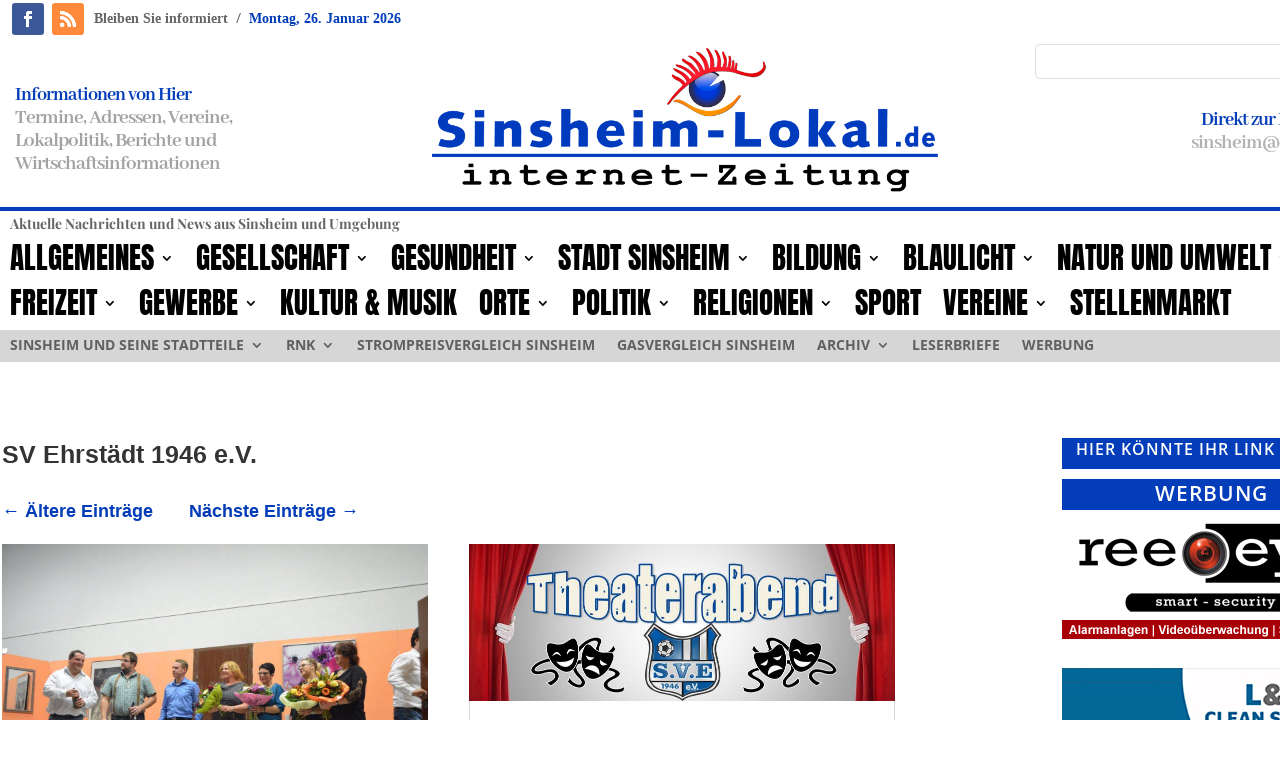

--- FILE ---
content_type: text/html; charset=UTF-8
request_url: https://www.sinsheim-lokal.de/tag/sv-ehrstaedt-1946-e-v/
body_size: 19439
content:
<!DOCTYPE html>
<html lang="de" itemscope itemtype="https://schema.org/WebSite">
<head>
	<meta charset="UTF-8" />
<meta http-equiv="X-UA-Compatible" content="IE=edge">
	<link rel="pingback" href="https://www.sinsheim-lokal.de/xmlrpc.php" />

	<script type="text/javascript">
		document.documentElement.className = 'js';
	</script>
	
	<meta name='robots' content='index, follow, max-image-preview:large, max-snippet:-1, max-video-preview:-1' />
<script type="text/javascript">
			let jqueryParams=[],jQuery=function(r){return jqueryParams=[...jqueryParams,r],jQuery},$=function(r){return jqueryParams=[...jqueryParams,r],$};window.jQuery=jQuery,window.$=jQuery;let customHeadScripts=!1;jQuery.fn=jQuery.prototype={},$.fn=jQuery.prototype={},jQuery.noConflict=function(r){if(window.jQuery)return jQuery=window.jQuery,$=window.jQuery,customHeadScripts=!0,jQuery.noConflict},jQuery.ready=function(r){jqueryParams=[...jqueryParams,r]},$.ready=function(r){jqueryParams=[...jqueryParams,r]},jQuery.load=function(r){jqueryParams=[...jqueryParams,r]},$.load=function(r){jqueryParams=[...jqueryParams,r]},jQuery.fn.ready=function(r){jqueryParams=[...jqueryParams,r]},$.fn.ready=function(r){jqueryParams=[...jqueryParams,r]};</script>
	<!-- This site is optimized with the Yoast SEO plugin v26.7 - https://yoast.com/wordpress/plugins/seo/ -->
	<title>SV Ehrstädt 1946 e.V. - Sinsheim-Lokal</title>
	<link rel="canonical" href="https://www.sinsheim-lokal.de/tag/sv-ehrstaedt-1946-e-v/" />
	<meta property="og:locale" content="de_DE" />
	<meta property="og:type" content="article" />
	<meta property="og:title" content="SV Ehrstädt 1946 e.V. - Sinsheim-Lokal" />
	<meta property="og:url" content="https://www.sinsheim-lokal.de/tag/sv-ehrstaedt-1946-e-v/" />
	<meta property="og:site_name" content="Sinsheim-Lokal" />
	<meta property="og:image" content="https://www.sinsheim-lokal.de/wp-content/uploads/2015/08/sinsheim-lokal.jpg" />
	<meta property="og:image:width" content="300" />
	<meta property="og:image:height" content="300" />
	<meta property="og:image:type" content="image/jpeg" />
	<meta name="twitter:card" content="summary_large_image" />
	<script type="application/ld+json" class="yoast-schema-graph">{"@context":"https://schema.org","@graph":[{"@type":"CollectionPage","@id":"https://www.sinsheim-lokal.de/tag/sv-ehrstaedt-1946-e-v/","url":"https://www.sinsheim-lokal.de/tag/sv-ehrstaedt-1946-e-v/","name":"SV Ehrstädt 1946 e.V. - Sinsheim-Lokal","isPartOf":{"@id":"https://www.sinsheim-lokal.de/#website"},"primaryImageOfPage":{"@id":"https://www.sinsheim-lokal.de/tag/sv-ehrstaedt-1946-e-v/#primaryimage"},"image":{"@id":"https://www.sinsheim-lokal.de/tag/sv-ehrstaedt-1946-e-v/#primaryimage"},"thumbnailUrl":"https://www.sinsheim-lokal.de/wp-content/uploads/2017/11/Schäferstündchen-4.jpg","breadcrumb":{"@id":"https://www.sinsheim-lokal.de/tag/sv-ehrstaedt-1946-e-v/#breadcrumb"},"inLanguage":"de"},{"@type":"ImageObject","inLanguage":"de","@id":"https://www.sinsheim-lokal.de/tag/sv-ehrstaedt-1946-e-v/#primaryimage","url":"https://www.sinsheim-lokal.de/wp-content/uploads/2017/11/Schäferstündchen-4.jpg","contentUrl":"https://www.sinsheim-lokal.de/wp-content/uploads/2017/11/Schäferstündchen-4.jpg","width":1280,"height":850},{"@type":"BreadcrumbList","@id":"https://www.sinsheim-lokal.de/tag/sv-ehrstaedt-1946-e-v/#breadcrumb","itemListElement":[{"@type":"ListItem","position":1,"name":"Home","item":"https://www.sinsheim-lokal.de/"},{"@type":"ListItem","position":2,"name":"SV Ehrstädt 1946 e.V."}]},{"@type":"WebSite","@id":"https://www.sinsheim-lokal.de/#website","url":"https://www.sinsheim-lokal.de/","name":"Sinsheim-Lokal","description":"Sinsheim Nachrichten - Veranstaltungen - Berichte","publisher":{"@id":"https://www.sinsheim-lokal.de/#organization"},"potentialAction":[{"@type":"SearchAction","target":{"@type":"EntryPoint","urlTemplate":"https://www.sinsheim-lokal.de/?s={search_term_string}"},"query-input":{"@type":"PropertyValueSpecification","valueRequired":true,"valueName":"search_term_string"}}],"inLanguage":"de"},{"@type":"Organization","@id":"https://www.sinsheim-lokal.de/#organization","name":"EKXAKT Media UG (haftungsbeschränkt)","url":"https://www.sinsheim-lokal.de/","logo":{"@type":"ImageObject","inLanguage":"de","@id":"https://www.sinsheim-lokal.de/#/schema/logo/image/","url":"https://www.sinsheim-lokal.de/wp-content/uploads/2024/08/EKXAKT-MEDIA-UG.jpg","contentUrl":"https://www.sinsheim-lokal.de/wp-content/uploads/2024/08/EKXAKT-MEDIA-UG.jpg","width":696,"height":696,"caption":"EKXAKT Media UG (haftungsbeschränkt)"},"image":{"@id":"https://www.sinsheim-lokal.de/#/schema/logo/image/"},"sameAs":["https://www.facebook.com/SinsheimLokalde","https://www.pinterest.com/sinsheimlokal/sinsheim-lokal/"]}]}</script>
	<!-- / Yoast SEO plugin. -->



<link rel="alternate" type="application/rss+xml" title="Sinsheim-Lokal &raquo; Feed" href="https://www.sinsheim-lokal.de/feed/" />
<link rel="alternate" type="application/rss+xml" title="Sinsheim-Lokal &raquo; Kommentar-Feed" href="https://www.sinsheim-lokal.de/comments/feed/" />
<link rel="alternate" type="application/rss+xml" title="Sinsheim-Lokal &raquo; Schlagwort-Feed zu SV Ehrstädt 1946 e.V." href="https://www.sinsheim-lokal.de/tag/sv-ehrstaedt-1946-e-v/feed/" />
<meta content="Sinsheim-Lokal Theme v.4.20.4.1682022730" name="generator"/><link rel='stylesheet' id='wp-block-library-css' href='https://www.sinsheim-lokal.de/wp-includes/css/dist/block-library/style.min.css?ver=6.8.3' type='text/css' media='all' />
<style id='wp-block-library-theme-inline-css' type='text/css'>
.wp-block-audio :where(figcaption){color:#555;font-size:13px;text-align:center}.is-dark-theme .wp-block-audio :where(figcaption){color:#ffffffa6}.wp-block-audio{margin:0 0 1em}.wp-block-code{border:1px solid #ccc;border-radius:4px;font-family:Menlo,Consolas,monaco,monospace;padding:.8em 1em}.wp-block-embed :where(figcaption){color:#555;font-size:13px;text-align:center}.is-dark-theme .wp-block-embed :where(figcaption){color:#ffffffa6}.wp-block-embed{margin:0 0 1em}.blocks-gallery-caption{color:#555;font-size:13px;text-align:center}.is-dark-theme .blocks-gallery-caption{color:#ffffffa6}:root :where(.wp-block-image figcaption){color:#555;font-size:13px;text-align:center}.is-dark-theme :root :where(.wp-block-image figcaption){color:#ffffffa6}.wp-block-image{margin:0 0 1em}.wp-block-pullquote{border-bottom:4px solid;border-top:4px solid;color:currentColor;margin-bottom:1.75em}.wp-block-pullquote cite,.wp-block-pullquote footer,.wp-block-pullquote__citation{color:currentColor;font-size:.8125em;font-style:normal;text-transform:uppercase}.wp-block-quote{border-left:.25em solid;margin:0 0 1.75em;padding-left:1em}.wp-block-quote cite,.wp-block-quote footer{color:currentColor;font-size:.8125em;font-style:normal;position:relative}.wp-block-quote:where(.has-text-align-right){border-left:none;border-right:.25em solid;padding-left:0;padding-right:1em}.wp-block-quote:where(.has-text-align-center){border:none;padding-left:0}.wp-block-quote.is-large,.wp-block-quote.is-style-large,.wp-block-quote:where(.is-style-plain){border:none}.wp-block-search .wp-block-search__label{font-weight:700}.wp-block-search__button{border:1px solid #ccc;padding:.375em .625em}:where(.wp-block-group.has-background){padding:1.25em 2.375em}.wp-block-separator.has-css-opacity{opacity:.4}.wp-block-separator{border:none;border-bottom:2px solid;margin-left:auto;margin-right:auto}.wp-block-separator.has-alpha-channel-opacity{opacity:1}.wp-block-separator:not(.is-style-wide):not(.is-style-dots){width:100px}.wp-block-separator.has-background:not(.is-style-dots){border-bottom:none;height:1px}.wp-block-separator.has-background:not(.is-style-wide):not(.is-style-dots){height:2px}.wp-block-table{margin:0 0 1em}.wp-block-table td,.wp-block-table th{word-break:normal}.wp-block-table :where(figcaption){color:#555;font-size:13px;text-align:center}.is-dark-theme .wp-block-table :where(figcaption){color:#ffffffa6}.wp-block-video :where(figcaption){color:#555;font-size:13px;text-align:center}.is-dark-theme .wp-block-video :where(figcaption){color:#ffffffa6}.wp-block-video{margin:0 0 1em}:root :where(.wp-block-template-part.has-background){margin-bottom:0;margin-top:0;padding:1.25em 2.375em}
</style>
<style id='global-styles-inline-css' type='text/css'>
:root{--wp--preset--aspect-ratio--square: 1;--wp--preset--aspect-ratio--4-3: 4/3;--wp--preset--aspect-ratio--3-4: 3/4;--wp--preset--aspect-ratio--3-2: 3/2;--wp--preset--aspect-ratio--2-3: 2/3;--wp--preset--aspect-ratio--16-9: 16/9;--wp--preset--aspect-ratio--9-16: 9/16;--wp--preset--color--black: #000000;--wp--preset--color--cyan-bluish-gray: #abb8c3;--wp--preset--color--white: #ffffff;--wp--preset--color--pale-pink: #f78da7;--wp--preset--color--vivid-red: #cf2e2e;--wp--preset--color--luminous-vivid-orange: #ff6900;--wp--preset--color--luminous-vivid-amber: #fcb900;--wp--preset--color--light-green-cyan: #7bdcb5;--wp--preset--color--vivid-green-cyan: #00d084;--wp--preset--color--pale-cyan-blue: #8ed1fc;--wp--preset--color--vivid-cyan-blue: #0693e3;--wp--preset--color--vivid-purple: #9b51e0;--wp--preset--gradient--vivid-cyan-blue-to-vivid-purple: linear-gradient(135deg,rgba(6,147,227,1) 0%,rgb(155,81,224) 100%);--wp--preset--gradient--light-green-cyan-to-vivid-green-cyan: linear-gradient(135deg,rgb(122,220,180) 0%,rgb(0,208,130) 100%);--wp--preset--gradient--luminous-vivid-amber-to-luminous-vivid-orange: linear-gradient(135deg,rgba(252,185,0,1) 0%,rgba(255,105,0,1) 100%);--wp--preset--gradient--luminous-vivid-orange-to-vivid-red: linear-gradient(135deg,rgba(255,105,0,1) 0%,rgb(207,46,46) 100%);--wp--preset--gradient--very-light-gray-to-cyan-bluish-gray: linear-gradient(135deg,rgb(238,238,238) 0%,rgb(169,184,195) 100%);--wp--preset--gradient--cool-to-warm-spectrum: linear-gradient(135deg,rgb(74,234,220) 0%,rgb(151,120,209) 20%,rgb(207,42,186) 40%,rgb(238,44,130) 60%,rgb(251,105,98) 80%,rgb(254,248,76) 100%);--wp--preset--gradient--blush-light-purple: linear-gradient(135deg,rgb(255,206,236) 0%,rgb(152,150,240) 100%);--wp--preset--gradient--blush-bordeaux: linear-gradient(135deg,rgb(254,205,165) 0%,rgb(254,45,45) 50%,rgb(107,0,62) 100%);--wp--preset--gradient--luminous-dusk: linear-gradient(135deg,rgb(255,203,112) 0%,rgb(199,81,192) 50%,rgb(65,88,208) 100%);--wp--preset--gradient--pale-ocean: linear-gradient(135deg,rgb(255,245,203) 0%,rgb(182,227,212) 50%,rgb(51,167,181) 100%);--wp--preset--gradient--electric-grass: linear-gradient(135deg,rgb(202,248,128) 0%,rgb(113,206,126) 100%);--wp--preset--gradient--midnight: linear-gradient(135deg,rgb(2,3,129) 0%,rgb(40,116,252) 100%);--wp--preset--font-size--small: 13px;--wp--preset--font-size--medium: 20px;--wp--preset--font-size--large: 36px;--wp--preset--font-size--x-large: 42px;--wp--preset--spacing--20: 0.44rem;--wp--preset--spacing--30: 0.67rem;--wp--preset--spacing--40: 1rem;--wp--preset--spacing--50: 1.5rem;--wp--preset--spacing--60: 2.25rem;--wp--preset--spacing--70: 3.38rem;--wp--preset--spacing--80: 5.06rem;--wp--preset--shadow--natural: 6px 6px 9px rgba(0, 0, 0, 0.2);--wp--preset--shadow--deep: 12px 12px 50px rgba(0, 0, 0, 0.4);--wp--preset--shadow--sharp: 6px 6px 0px rgba(0, 0, 0, 0.2);--wp--preset--shadow--outlined: 6px 6px 0px -3px rgba(255, 255, 255, 1), 6px 6px rgba(0, 0, 0, 1);--wp--preset--shadow--crisp: 6px 6px 0px rgba(0, 0, 0, 1);}:root { --wp--style--global--content-size: 823px;--wp--style--global--wide-size: 1080px; }:where(body) { margin: 0; }.wp-site-blocks > .alignleft { float: left; margin-right: 2em; }.wp-site-blocks > .alignright { float: right; margin-left: 2em; }.wp-site-blocks > .aligncenter { justify-content: center; margin-left: auto; margin-right: auto; }:where(.is-layout-flex){gap: 0.5em;}:where(.is-layout-grid){gap: 0.5em;}.is-layout-flow > .alignleft{float: left;margin-inline-start: 0;margin-inline-end: 2em;}.is-layout-flow > .alignright{float: right;margin-inline-start: 2em;margin-inline-end: 0;}.is-layout-flow > .aligncenter{margin-left: auto !important;margin-right: auto !important;}.is-layout-constrained > .alignleft{float: left;margin-inline-start: 0;margin-inline-end: 2em;}.is-layout-constrained > .alignright{float: right;margin-inline-start: 2em;margin-inline-end: 0;}.is-layout-constrained > .aligncenter{margin-left: auto !important;margin-right: auto !important;}.is-layout-constrained > :where(:not(.alignleft):not(.alignright):not(.alignfull)){max-width: var(--wp--style--global--content-size);margin-left: auto !important;margin-right: auto !important;}.is-layout-constrained > .alignwide{max-width: var(--wp--style--global--wide-size);}body .is-layout-flex{display: flex;}.is-layout-flex{flex-wrap: wrap;align-items: center;}.is-layout-flex > :is(*, div){margin: 0;}body .is-layout-grid{display: grid;}.is-layout-grid > :is(*, div){margin: 0;}body{padding-top: 0px;padding-right: 0px;padding-bottom: 0px;padding-left: 0px;}:root :where(.wp-element-button, .wp-block-button__link){background-color: #32373c;border-width: 0;color: #fff;font-family: inherit;font-size: inherit;line-height: inherit;padding: calc(0.667em + 2px) calc(1.333em + 2px);text-decoration: none;}.has-black-color{color: var(--wp--preset--color--black) !important;}.has-cyan-bluish-gray-color{color: var(--wp--preset--color--cyan-bluish-gray) !important;}.has-white-color{color: var(--wp--preset--color--white) !important;}.has-pale-pink-color{color: var(--wp--preset--color--pale-pink) !important;}.has-vivid-red-color{color: var(--wp--preset--color--vivid-red) !important;}.has-luminous-vivid-orange-color{color: var(--wp--preset--color--luminous-vivid-orange) !important;}.has-luminous-vivid-amber-color{color: var(--wp--preset--color--luminous-vivid-amber) !important;}.has-light-green-cyan-color{color: var(--wp--preset--color--light-green-cyan) !important;}.has-vivid-green-cyan-color{color: var(--wp--preset--color--vivid-green-cyan) !important;}.has-pale-cyan-blue-color{color: var(--wp--preset--color--pale-cyan-blue) !important;}.has-vivid-cyan-blue-color{color: var(--wp--preset--color--vivid-cyan-blue) !important;}.has-vivid-purple-color{color: var(--wp--preset--color--vivid-purple) !important;}.has-black-background-color{background-color: var(--wp--preset--color--black) !important;}.has-cyan-bluish-gray-background-color{background-color: var(--wp--preset--color--cyan-bluish-gray) !important;}.has-white-background-color{background-color: var(--wp--preset--color--white) !important;}.has-pale-pink-background-color{background-color: var(--wp--preset--color--pale-pink) !important;}.has-vivid-red-background-color{background-color: var(--wp--preset--color--vivid-red) !important;}.has-luminous-vivid-orange-background-color{background-color: var(--wp--preset--color--luminous-vivid-orange) !important;}.has-luminous-vivid-amber-background-color{background-color: var(--wp--preset--color--luminous-vivid-amber) !important;}.has-light-green-cyan-background-color{background-color: var(--wp--preset--color--light-green-cyan) !important;}.has-vivid-green-cyan-background-color{background-color: var(--wp--preset--color--vivid-green-cyan) !important;}.has-pale-cyan-blue-background-color{background-color: var(--wp--preset--color--pale-cyan-blue) !important;}.has-vivid-cyan-blue-background-color{background-color: var(--wp--preset--color--vivid-cyan-blue) !important;}.has-vivid-purple-background-color{background-color: var(--wp--preset--color--vivid-purple) !important;}.has-black-border-color{border-color: var(--wp--preset--color--black) !important;}.has-cyan-bluish-gray-border-color{border-color: var(--wp--preset--color--cyan-bluish-gray) !important;}.has-white-border-color{border-color: var(--wp--preset--color--white) !important;}.has-pale-pink-border-color{border-color: var(--wp--preset--color--pale-pink) !important;}.has-vivid-red-border-color{border-color: var(--wp--preset--color--vivid-red) !important;}.has-luminous-vivid-orange-border-color{border-color: var(--wp--preset--color--luminous-vivid-orange) !important;}.has-luminous-vivid-amber-border-color{border-color: var(--wp--preset--color--luminous-vivid-amber) !important;}.has-light-green-cyan-border-color{border-color: var(--wp--preset--color--light-green-cyan) !important;}.has-vivid-green-cyan-border-color{border-color: var(--wp--preset--color--vivid-green-cyan) !important;}.has-pale-cyan-blue-border-color{border-color: var(--wp--preset--color--pale-cyan-blue) !important;}.has-vivid-cyan-blue-border-color{border-color: var(--wp--preset--color--vivid-cyan-blue) !important;}.has-vivid-purple-border-color{border-color: var(--wp--preset--color--vivid-purple) !important;}.has-vivid-cyan-blue-to-vivid-purple-gradient-background{background: var(--wp--preset--gradient--vivid-cyan-blue-to-vivid-purple) !important;}.has-light-green-cyan-to-vivid-green-cyan-gradient-background{background: var(--wp--preset--gradient--light-green-cyan-to-vivid-green-cyan) !important;}.has-luminous-vivid-amber-to-luminous-vivid-orange-gradient-background{background: var(--wp--preset--gradient--luminous-vivid-amber-to-luminous-vivid-orange) !important;}.has-luminous-vivid-orange-to-vivid-red-gradient-background{background: var(--wp--preset--gradient--luminous-vivid-orange-to-vivid-red) !important;}.has-very-light-gray-to-cyan-bluish-gray-gradient-background{background: var(--wp--preset--gradient--very-light-gray-to-cyan-bluish-gray) !important;}.has-cool-to-warm-spectrum-gradient-background{background: var(--wp--preset--gradient--cool-to-warm-spectrum) !important;}.has-blush-light-purple-gradient-background{background: var(--wp--preset--gradient--blush-light-purple) !important;}.has-blush-bordeaux-gradient-background{background: var(--wp--preset--gradient--blush-bordeaux) !important;}.has-luminous-dusk-gradient-background{background: var(--wp--preset--gradient--luminous-dusk) !important;}.has-pale-ocean-gradient-background{background: var(--wp--preset--gradient--pale-ocean) !important;}.has-electric-grass-gradient-background{background: var(--wp--preset--gradient--electric-grass) !important;}.has-midnight-gradient-background{background: var(--wp--preset--gradient--midnight) !important;}.has-small-font-size{font-size: var(--wp--preset--font-size--small) !important;}.has-medium-font-size{font-size: var(--wp--preset--font-size--medium) !important;}.has-large-font-size{font-size: var(--wp--preset--font-size--large) !important;}.has-x-large-font-size{font-size: var(--wp--preset--font-size--x-large) !important;}
:where(.wp-block-post-template.is-layout-flex){gap: 1.25em;}:where(.wp-block-post-template.is-layout-grid){gap: 1.25em;}
:where(.wp-block-columns.is-layout-flex){gap: 2em;}:where(.wp-block-columns.is-layout-grid){gap: 2em;}
:root :where(.wp-block-pullquote){font-size: 1.5em;line-height: 1.6;}
</style>
<link rel='stylesheet' id='baguettebox-css-css' href='https://www.sinsheim-lokal.de/wp-content/plugins/gallery-block-lightbox/dist/baguetteBox.min.css?ver=1.12.0' type='text/css' media='all' />
<link rel='stylesheet' id='et-divi-open-sans-css' href='//www.sinsheim-lokal.de/wp-content/uploads/omgf/et-divi-open-sans/et-divi-open-sans.css?ver=1683201798' type='text/css' media='all' />
<link rel='stylesheet' id='borlabs-cookie-custom-css' href='https://www.sinsheim-lokal.de/wp-content/cache/borlabs-cookie/1/borlabs-cookie-1-de.css?ver=3.3.23-38' type='text/css' media='all' />
<link rel='stylesheet' id='divi-style-parent-css' href='https://www.sinsheim-lokal.de/wp-content/themes/Divi/style-static.min.css?ver=4.27.5' type='text/css' media='all' />
<link rel='stylesheet' id='child-style-css' href='https://www.sinsheim-lokal.de/wp-content/themes/Divi-child/style.css?ver=4.20.4.1682022730' type='text/css' media='all' />
<link rel='stylesheet' id='promoslider_main-css' href='https://www.sinsheim-lokal.de/wp-content/plugins/promotion-slider/css/slider.css?ver=6.8.3' type='text/css' media='all' />
<script data-no-optimize="1" data-no-minify="1" data-cfasync="false" type="text/javascript" src="https://www.sinsheim-lokal.de/wp-content/cache/borlabs-cookie/1/borlabs-cookie-config-de.json.js?ver=3.3.23-42" id="borlabs-cookie-config-js"></script>
<script data-no-optimize="1" data-no-minify="1" data-cfasync="false" type="text/javascript" src="https://www.sinsheim-lokal.de/wp-content/plugins/borlabs-cookie/assets/javascript/borlabs-cookie-prioritize.min.js?ver=3.3.23" id="borlabs-cookie-prioritize-js"></script>

<!-- OG: 3.3.8 -->
<meta property="og:image" content="https://www.sinsheim-lokal.de/wp-content/uploads/2023/05/cropped-FAVICON.png"><meta property="og:type" content="website"><meta property="og:locale" content="de"><meta property="og:site_name" content="Sinsheim-Lokal"><meta property="og:url" content="https://www.sinsheim-lokal.de/tag/sv-ehrstaedt-1946-e-v/"><meta property="og:title" content="SV Ehrstädt 1946 e.V. - Sinsheim-Lokal">

<meta property="twitter:partner" content="ogwp"><meta property="twitter:title" content="SV Ehrstädt 1946 e.V. - Sinsheim-Lokal"><meta property="twitter:url" content="https://www.sinsheim-lokal.de/tag/sv-ehrstaedt-1946-e-v/">
<meta itemprop="image" content="https://www.sinsheim-lokal.de/wp-content/uploads/2023/05/cropped-FAVICON.png"><meta itemprop="name" content="SV Ehrstädt 1946 e.V. - Sinsheim-Lokal">
<!-- /OG -->

<link rel="https://api.w.org/" href="https://www.sinsheim-lokal.de/wp-json/" /><link rel="alternate" title="JSON" type="application/json" href="https://www.sinsheim-lokal.de/wp-json/wp/v2/tags/5149" /><link rel="EditURI" type="application/rsd+xml" title="RSD" href="https://www.sinsheim-lokal.de/xmlrpc.php?rsd" />
<meta name="generator" content="WordPress 6.8.3" />
<meta name="viewport" content="width=device-width, initial-scale=1.0, maximum-scale=1.0, user-scalable=0" /><script>
jQuery(document).on('ready ajaxComplete', function () {
    $(".et_pb_post a.more-link").html(function () {
        return $(this).html().replace('mehr lesen', 'weiterlesen...');
    });
});
</script>
<meta name="d4155d29e984eef88c2dd7fb0fe2243c2cc2cbd0" content="d4155d29e984eef88c2dd7fb0fe2243c2cc2cbd0"><link rel="icon" href="https://www.sinsheim-lokal.de/wp-content/uploads/2023/05/cropped-FAVICON-32x32.png" sizes="32x32" />
<link rel="icon" href="https://www.sinsheim-lokal.de/wp-content/uploads/2023/05/cropped-FAVICON-192x192.png" sizes="192x192" />
<link rel="apple-touch-icon" href="https://www.sinsheim-lokal.de/wp-content/uploads/2023/05/cropped-FAVICON-180x180.png" />
<meta name="msapplication-TileImage" content="https://www.sinsheim-lokal.de/wp-content/uploads/2023/05/cropped-FAVICON-270x270.png" />
<style id="et-divi-customizer-global-cached-inline-styles">body,.et_pb_column_1_2 .et_quote_content blockquote cite,.et_pb_column_1_2 .et_link_content a.et_link_main_url,.et_pb_column_1_3 .et_quote_content blockquote cite,.et_pb_column_3_8 .et_quote_content blockquote cite,.et_pb_column_1_4 .et_quote_content blockquote cite,.et_pb_blog_grid .et_quote_content blockquote cite,.et_pb_column_1_3 .et_link_content a.et_link_main_url,.et_pb_column_3_8 .et_link_content a.et_link_main_url,.et_pb_column_1_4 .et_link_content a.et_link_main_url,.et_pb_blog_grid .et_link_content a.et_link_main_url,body .et_pb_bg_layout_light .et_pb_post p,body .et_pb_bg_layout_dark .et_pb_post p{font-size:14px}.et_pb_slide_content,.et_pb_best_value{font-size:15px}.container,.et_pb_row,.et_pb_slider .et_pb_container,.et_pb_fullwidth_section .et_pb_title_container,.et_pb_fullwidth_section .et_pb_title_featured_container,.et_pb_fullwidth_header:not(.et_pb_fullscreen) .et_pb_fullwidth_header_container{max-width:1360px}.et_boxed_layout #page-container,.et_boxed_layout.et_non_fixed_nav.et_transparent_nav #page-container #top-header,.et_boxed_layout.et_non_fixed_nav.et_transparent_nav #page-container #main-header,.et_fixed_nav.et_boxed_layout #page-container #top-header,.et_fixed_nav.et_boxed_layout #page-container #main-header,.et_boxed_layout #page-container .container,.et_boxed_layout #page-container .et_pb_row{max-width:1520px}@media only screen and (min-width:1700px){.et_pb_row{padding:34px 0}.et_pb_section{padding:68px 0}.single.et_pb_pagebuilder_layout.et_full_width_page .et_post_meta_wrapper{padding-top:102px}.et_pb_fullwidth_section{padding:0}}.page article{border-top:none;border-color:#00A8FF;margin:0 0 24px}.leftcolmetaborder .et_pb_post .post-meta{border-top:2px solid #cccccc;border-bottom:2px solid #cccccc}.headlineclaim-date{font-family:"Times New Roman",Times,serif;font-weight:bold;color:#033db9}.headlineclaim-intro{font-family:"Times New Roman",Times,serif;font-weight:bold}.et-menu li li a{padding:0px 5px;width:300px}.et_pb_menu .et-menu-nav>ul ul{padding:8px 0;text-align:left}.nav li ul{padding:8px 0;width:300px}.wp-caption p.wp-caption-text{font-size:14px}.slb_container .slb_details{display:none}#page-container{overflow-x:hidden}</style></head>
<body class="archive tag tag-sv-ehrstaedt-1946-e-v tag-5149 wp-theme-Divi wp-child-theme-Divi-child et-tb-has-template et-tb-has-header et-tb-has-body et-tb-has-footer et_pb_button_helper_class et_cover_background et_pb_gutter osx et_pb_gutters3 et_divi_theme et-db">
	<div id="page-container">
<div id="et-boc" class="et-boc">
			
		<header class="et-l et-l--header">
			<div class="et_builder_inner_content et_pb_gutters3">
		<div class="et_pb_section et_pb_section_0_tb_header et_section_regular" >
				
				
				
				
				
				
				<div class="et_pb_row et_pb_row_0_tb_header">
				<div class="et_pb_column et_pb_column_1_2 et_pb_column_0_tb_header  et_pb_css_mix_blend_mode_passthrough">
				
				
				
				
				<ul class="et_pb_module et_pb_social_media_follow et_pb_social_media_follow_0_tb_header clearfix  et_pb_text_align_left et_pb_bg_layout_light">
				
				
				
				
				<li
            class='et_pb_social_media_follow_network_0_tb_header et_pb_social_icon et_pb_social_network_link  et-social-facebook'><a
              href='https://www.facebook.com/SinsheimLokalde'
              class='icon et_pb_with_border'
              title='Folge auf Facebook'
               target="_blank"><span
                class='et_pb_social_media_follow_network_name'
                aria-hidden='true'
                >Folgen</span></a></li><li
            class='et_pb_social_media_follow_network_1_tb_header et_pb_social_icon et_pb_social_network_link  et-social-rss'><a
              href='https://www.sinsheim-lokal.de/feed'
              class='icon et_pb_with_border'
              title='Folge auf RSS'
               target="_blank"><span
                class='et_pb_social_media_follow_network_name'
                aria-hidden='true'
                >Folgen</span></a></li>
			</ul>
			</div><div class="et_pb_column et_pb_column_1_2 et_pb_column_1_tb_header  et_pb_css_mix_blend_mode_passthrough et-last-child">
				
				
				
				
				<div class="et_pb_module et_pb_text et_pb_text_0_tb_header  et_pb_text_align_left et_pb_bg_layout_light">
				
				
				
				
				<div class="et_pb_text_inner"><span class="headlineclaim-intro">Bleiben Sie informiert</span>&nbsp;&nbsp;<span class="headlineclaim-separator">/</span>&nbsp;&nbsp;<span class="headlineclaim-date">Montag, 26. Januar 2026</span></div>
			</div>
			</div>
				
				
				
				
			</div>
				
				
			</div><div class="et_pb_section et_pb_section_1_tb_header et_section_regular et_pb_section--with-menu" >
				
				
				
				
				
				
				<div class="et_pb_row et_pb_row_1_tb_header">
				<div class="et_pb_column et_pb_column_1_3 et_pb_column_2_tb_header  et_pb_css_mix_blend_mode_passthrough">
				
				
				
				
				<div class="et_pb_module et_pb_text et_pb_text_1_tb_header  et_pb_text_align_left et_pb_bg_layout_light">
				
				
				
				
				<div class="et_pb_text_inner"><h2>Informationen von Hier</h2>
<h3>Termine, Adressen, Vereine,<br />Lokalpolitik, Berichte und<br />Wirtschaftsinformationen</h3></div>
			</div>
			</div><div class="et_pb_column et_pb_column_1_3 et_pb_column_3_tb_header  et_pb_css_mix_blend_mode_passthrough">
				
				
				
				
				<div class="et_pb_module et_pb_image et_pb_image_0_tb_header">
				
				
				
				
				<a href="https://www.sinsheim-lokal.de/"><span class="et_pb_image_wrap "><img fetchpriority="high" decoding="async" width="1000" height="330" src="https://www.sinsheim-lokal.de/wp-content/uploads/2023/05/Sinsheim-Lokal-quer-rgb.png" alt="" title="Sinsheim-Lokal-quer-rgb" srcset="https://www.sinsheim-lokal.de/wp-content/uploads/2023/05/Sinsheim-Lokal-quer-rgb.png 1000w, https://www.sinsheim-lokal.de/wp-content/uploads/2023/05/Sinsheim-Lokal-quer-rgb-980x323.png 980w, https://www.sinsheim-lokal.de/wp-content/uploads/2023/05/Sinsheim-Lokal-quer-rgb-480x158.png 480w" sizes="(min-width: 0px) and (max-width: 480px) 480px, (min-width: 481px) and (max-width: 980px) 980px, (min-width: 981px) 1000px, 100vw" class="wp-image-177006" /></span></a>
			</div>
			</div><div class="et_pb_column et_pb_column_1_3 et_pb_column_4_tb_header  et_pb_css_mix_blend_mode_passthrough et-last-child">
				
				
				
				
				<div class="et_pb_module et_pb_search et_pb_search_0_tb_header  et_pb_text_align_left et_pb_bg_layout_light">
				
				
				
				
				<form role="search" method="get" class="et_pb_searchform" action="https://www.sinsheim-lokal.de/">
					<div>
						<label class="screen-reader-text" for="s">Suchen nach:</label>
						<input type="text" name="s" placeholder="" class="et_pb_s" />
						<input type="hidden" name="et_pb_searchform_submit" value="et_search_proccess" />
						
						<input type="hidden" name="et_pb_include_posts" value="yes" />
						<input type="hidden" name="et_pb_include_pages" value="yes" />
						<input type="submit" value="Suche" class="et_pb_searchsubmit">
					</div>
				</form>
			</div><div class="et_pb_module et_pb_text et_pb_text_2_tb_header  et_pb_text_align_right et_pb_bg_layout_light">
				
				
				
				
				<div class="et_pb_text_inner"><h2 style="text-align: right;"><span class="quoteCaption">Direkt zur Redaktion</span></h2>
<h3 style="text-align: right;"><a href="/cdn-cgi/l/email-protection#186b71766b707d7175587d736079736c367c7d"><span class="__cf_email__" data-cfemail="1d6e74736e757874705d7876657c7669337978">[email&#160;protected]</span></a></h3></div>
			</div>
			</div>
				
				
				
				
			</div><div class="et_pb_with_border et_pb_row et_pb_row_2_tb_header et_pb_row--with-menu">
				<div class="et_pb_column et_pb_column_4_4 et_pb_column_5_tb_header  et_pb_css_mix_blend_mode_passthrough et-last-child et_pb_column--with-menu">
				
				
				
				
				<div class="et_pb_module et_pb_text et_pb_text_3_tb_header  et_pb_text_align_left et_pb_bg_layout_light">
				
				
				
				
				<div class="et_pb_text_inner"><p><strong>Aktuelle Nachrichten und News aus Sinsheim und Umgebung</strong></p></div>
			</div><div class="et_pb_module et_pb_menu et_pb_menu_0_tb_header et_pb_bg_layout_light  et_pb_text_align_left et_dropdown_animation_fade et_pb_menu--without-logo et_pb_menu--style-left_aligned">
					
					
					
					
					<div class="et_pb_menu_inner_container clearfix">
						
						<div class="et_pb_menu__wrap">
							<div class="et_pb_menu__menu">
								<nav class="et-menu-nav"><ul id="menu-header-1" class="et-menu nav downwards"><li id="menu-item-177043" class="et_pb_menu_page_id-24 menu-item menu-item-type-taxonomy menu-item-object-category menu-item-has-children menu-item-177043"><a href="https://www.sinsheim-lokal.de/category/allgemeines/">Allgemeines</a>
<ul class="sub-menu">
	<li id="menu-item-177160" class="et_pb_menu_page_id-8490 menu-item menu-item-type-taxonomy menu-item-object-category menu-item-177160"><a href="https://www.sinsheim-lokal.de/category/allgemeines/informationen/">Informationen</a></li>
	<li id="menu-item-177154" class="et_pb_menu_page_id-8258 menu-item menu-item-type-taxonomy menu-item-object-category menu-item-177154"><a href="https://www.sinsheim-lokal.de/category/allgemeines/technik-it/">Technik &amp; IT</a></li>
	<li id="menu-item-177055" class="et_pb_menu_page_id-8603 menu-item menu-item-type-taxonomy menu-item-object-category menu-item-177055"><a href="https://www.sinsheim-lokal.de/category/energie/">Energie</a></li>
	<li id="menu-item-177155" class="et_pb_menu_page_id-8254 menu-item menu-item-type-taxonomy menu-item-object-category menu-item-177155"><a href="https://www.sinsheim-lokal.de/category/allgemeines/trends/">Trends</a></li>
	<li id="menu-item-178088" class="et_pb_menu_page_id-8259 menu-item menu-item-type-taxonomy menu-item-object-category menu-item-178088"><a href="https://www.sinsheim-lokal.de/category/allgemeines/finanzwelt/">Finanzwelt</a></li>
	<li id="menu-item-177073" class="et_pb_menu_page_id-6294 menu-item menu-item-type-taxonomy menu-item-object-category menu-item-177073"><a href="https://www.sinsheim-lokal.de/category/allgemeines/verbraucherinformationen/">Verbraucherinformationen</a></li>
</ul>
</li>
<li id="menu-item-177044" class="et_pb_menu_page_id-219 menu-item menu-item-type-taxonomy menu-item-object-category menu-item-has-children menu-item-177044"><a href="https://www.sinsheim-lokal.de/category/gesellschaft/">Gesellschaft</a>
<ul class="sub-menu">
	<li id="menu-item-178097" class="et_pb_menu_page_id-8717 menu-item menu-item-type-taxonomy menu-item-object-category menu-item-178097"><a href="https://www.sinsheim-lokal.de/category/gesellschaft/berufsleben/">Berufsleben</a></li>
	<li id="menu-item-178098" class="et_pb_menu_page_id-8718 menu-item menu-item-type-taxonomy menu-item-object-category menu-item-178098"><a href="https://www.sinsheim-lokal.de/category/gesellschaft/ehrenamt/">Ehrenamt</a></li>
	<li id="menu-item-178091" class="et_pb_menu_page_id-8694 menu-item menu-item-type-taxonomy menu-item-object-category menu-item-178091"><a href="https://www.sinsheim-lokal.de/category/gesellschaft/wohnen/">Wohnen</a></li>
	<li id="menu-item-177145" class="et_pb_menu_page_id-218 menu-item menu-item-type-taxonomy menu-item-object-category menu-item-177145"><a href="https://www.sinsheim-lokal.de/category/gesellschaft/familie/">Familie</a></li>
	<li id="menu-item-177147" class="et_pb_menu_page_id-8468 menu-item menu-item-type-taxonomy menu-item-object-category menu-item-177147"><a href="https://www.sinsheim-lokal.de/category/gesellschaft/senioren/">Senioren</a></li>
	<li id="menu-item-177146" class="et_pb_menu_page_id-8510 menu-item menu-item-type-taxonomy menu-item-object-category menu-item-177146"><a href="https://www.sinsheim-lokal.de/category/gesellschaft/jugend/">Jugend</a></li>
	<li id="menu-item-178093" class="et_pb_menu_page_id-8716 menu-item menu-item-type-taxonomy menu-item-object-category menu-item-178093"><a href="https://www.sinsheim-lokal.de/category/gesellschaft/kinder/">Kinder</a></li>
</ul>
</li>
<li id="menu-item-177158" class="et_pb_menu_page_id-159 menu-item menu-item-type-taxonomy menu-item-object-category menu-item-has-children menu-item-177158"><a href="https://www.sinsheim-lokal.de/category/gesundheit/">Gesundheit</a>
<ul class="sub-menu">
	<li id="menu-item-178110" class="et_pb_menu_page_id-8719 menu-item menu-item-type-taxonomy menu-item-object-category menu-item-178110"><a href="https://www.sinsheim-lokal.de/category/gesundheit/krankenhaeuser/">Krankenhäuser</a></li>
	<li id="menu-item-178111" class="et_pb_menu_page_id-8720 menu-item menu-item-type-taxonomy menu-item-object-category menu-item-178111"><a href="https://www.sinsheim-lokal.de/category/gesundheit/aerzte/">Ärzte</a></li>
	<li id="menu-item-177159" class="et_pb_menu_page_id-8533 menu-item menu-item-type-taxonomy menu-item-object-category menu-item-177159"><a href="https://www.sinsheim-lokal.de/category/gesundheit/ernaehrung/">Ernährung</a></li>
	<li id="menu-item-178090" class="et_pb_menu_page_id-8501 menu-item menu-item-type-taxonomy menu-item-object-category menu-item-178090"><a href="https://www.sinsheim-lokal.de/category/gesundheit/corona-pandemie/">Corona Pandemie</a></li>
</ul>
</li>
<li id="menu-item-177166" class="et_pb_menu_page_id-177166 menu-item menu-item-type-custom menu-item-object-custom menu-item-has-children menu-item-177166"><a>Stadt Sinsheim</a>
<ul class="sub-menu">
	<li id="menu-item-177161" class="et_pb_menu_page_id-929 menu-item menu-item-type-taxonomy menu-item-object-category menu-item-177161"><a href="https://www.sinsheim-lokal.de/category/kulturundmusik/locations/rathaus/">Rathaus</a></li>
	<li id="menu-item-177163" class="et_pb_menu_page_id-963 menu-item menu-item-type-taxonomy menu-item-object-category menu-item-177163"><a href="https://www.sinsheim-lokal.de/category/kulturundmusik/locations/stadthalle-sinsheim/">Stadthalle Sinsheim</a></li>
	<li id="menu-item-177162" class="et_pb_menu_page_id-549 menu-item menu-item-type-taxonomy menu-item-object-category menu-item-177162"><a href="https://www.sinsheim-lokal.de/category/kulturundmusik/locations/stadtbibliothek-sinsheim/">Stadtbibliothek Sinsheim</a></li>
</ul>
</li>
<li id="menu-item-177045" class="et_pb_menu_page_id-8500 menu-item menu-item-type-taxonomy menu-item-object-category menu-item-has-children menu-item-177045"><a href="https://www.sinsheim-lokal.de/category/bildung/">Bildung</a>
<ul class="sub-menu">
	<li id="menu-item-177046" class="et_pb_menu_page_id-8270 menu-item menu-item-type-taxonomy menu-item-object-category menu-item-177046"><a href="https://www.sinsheim-lokal.de/category/bildung/beruf-ausbildung/">Beruf &amp; Ausbildung</a></li>
	<li id="menu-item-177048" class="et_pb_menu_page_id-3196 menu-item menu-item-type-taxonomy menu-item-object-category menu-item-177048"><a href="https://www.sinsheim-lokal.de/category/bildung/musikschule/">Musikschule</a></li>
	<li id="menu-item-177049" class="et_pb_menu_page_id-737 menu-item menu-item-type-taxonomy menu-item-object-category menu-item-177049"><a href="https://www.sinsheim-lokal.de/category/bildung/vhs-sinsheim-2/">VHS</a></li>
	<li id="menu-item-177047" class="et_pb_menu_page_id-8666 menu-item menu-item-type-taxonomy menu-item-object-category menu-item-177047"><a href="https://www.sinsheim-lokal.de/category/bildung/geschichte/">Geschichte</a></li>
</ul>
</li>
<li id="menu-item-177050" class="et_pb_menu_page_id-1161 menu-item menu-item-type-taxonomy menu-item-object-category menu-item-has-children menu-item-177050"><a href="https://www.sinsheim-lokal.de/category/blaulicht/">Blaulicht</a>
<ul class="sub-menu">
	<li id="menu-item-177053" class="et_pb_menu_page_id-216 menu-item menu-item-type-taxonomy menu-item-object-category menu-item-177053"><a href="https://www.sinsheim-lokal.de/category/blaulicht/polizei/">Polizei</a></li>
	<li id="menu-item-177052" class="et_pb_menu_page_id-2850 menu-item menu-item-type-taxonomy menu-item-object-category menu-item-177052"><a href="https://www.sinsheim-lokal.de/category/blaulicht/ffw-sinsheim/">Feuerwehr</a></li>
	<li id="menu-item-177051" class="et_pb_menu_page_id-2284 menu-item menu-item-type-taxonomy menu-item-object-category menu-item-177051"><a href="https://www.sinsheim-lokal.de/category/blaulicht/rettungsdienste/">DRK</a></li>
	<li id="menu-item-177054" class="et_pb_menu_page_id-742 menu-item menu-item-type-taxonomy menu-item-object-category menu-item-177054"><a href="https://www.sinsheim-lokal.de/category/blaulicht/thw-sinsheim/">THW Sinsheim</a></li>
</ul>
</li>
<li id="menu-item-177153" class="et_pb_menu_page_id-8269 menu-item menu-item-type-taxonomy menu-item-object-category menu-item-has-children menu-item-177153"><a href="https://www.sinsheim-lokal.de/category/natur-und-umwelt/">Natur und Umwelt</a>
<ul class="sub-menu">
	<li id="menu-item-178127" class="et_pb_menu_page_id-8721 menu-item menu-item-type-taxonomy menu-item-object-category menu-item-178127"><a href="https://www.sinsheim-lokal.de/category/natur-und-umwelt/stadtwald/">Stadtwald</a></li>
	<li id="menu-item-178134" class="et_pb_menu_page_id-8722 menu-item menu-item-type-taxonomy menu-item-object-category menu-item-178134"><a href="https://www.sinsheim-lokal.de/category/natur-und-umwelt/elsenz/">Elsenz</a></li>
	<li id="menu-item-178148" class="et_pb_menu_page_id-8724 menu-item menu-item-type-taxonomy menu-item-object-category menu-item-178148"><a href="https://www.sinsheim-lokal.de/category/natur-und-umwelt/kulturlandschaft-kraichgau/">Kulturlandschaft Kraichgau</a></li>
</ul>
</li>
<li id="menu-item-177056" class="et_pb_menu_page_id-220 menu-item menu-item-type-taxonomy menu-item-object-category menu-item-has-children menu-item-177056"><a href="https://www.sinsheim-lokal.de/category/freizeit/">Freizeit</a>
<ul class="sub-menu">
	<li id="menu-item-177057" class="et_pb_menu_page_id-2136 menu-item menu-item-type-taxonomy menu-item-object-category menu-item-177057"><a href="https://www.sinsheim-lokal.de/category/freizeit/ausflugsziele/">Ausflugsziele</a></li>
	<li id="menu-item-178125" class="et_pb_menu_page_id-1163 menu-item menu-item-type-taxonomy menu-item-object-category menu-item-178125"><a href="https://www.sinsheim-lokal.de/category/freizeit/sehenswurdigkeiten/">Sehenswürdigkeiten</a></li>
	<li id="menu-item-177058" class="et_pb_menu_page_id-7792 menu-item menu-item-type-taxonomy menu-item-object-category menu-item-177058"><a href="https://www.sinsheim-lokal.de/category/freizeit/hobby/">Hobby</a></li>
	<li id="menu-item-177059" class="et_pb_menu_page_id-8557 menu-item menu-item-type-taxonomy menu-item-object-category menu-item-177059"><a href="https://www.sinsheim-lokal.de/category/freizeit/lifestile/">Lifestyle</a></li>
</ul>
</li>
<li id="menu-item-177063" class="et_pb_menu_page_id-3 menu-item menu-item-type-taxonomy menu-item-object-category menu-item-has-children menu-item-177063"><a href="https://www.sinsheim-lokal.de/category/gewerbe/">Gewerbe</a>
<ul class="sub-menu">
	<li id="menu-item-178150" class="et_pb_menu_page_id-8472 menu-item menu-item-type-taxonomy menu-item-object-category menu-item-178150"><a href="https://www.sinsheim-lokal.de/category/gewerbe/dienstleistungen/">> Dienstleistungen</a></li>
	<li id="menu-item-178149" class="et_pb_menu_page_id-5846 menu-item menu-item-type-taxonomy menu-item-object-category menu-item-178149"><a href="https://www.sinsheim-lokal.de/category/gewerbe/autohaeuser/">> Autohäuser</a></li>
	<li id="menu-item-178161" class="et_pb_menu_page_id-8727 menu-item menu-item-type-taxonomy menu-item-object-category menu-item-178161"><a href="https://www.sinsheim-lokal.de/category/gewerbe/banken-versicherungen/">Banken &amp; Versicherungen</a></li>
	<li id="menu-item-178151" class="et_pb_menu_page_id-8581 menu-item menu-item-type-taxonomy menu-item-object-category menu-item-178151"><a href="https://www.sinsheim-lokal.de/category/gewerbe/restaurants/">> Restaurants</a></li>
	<li id="menu-item-178154" class="et_pb_menu_page_id-8688 menu-item menu-item-type-taxonomy menu-item-object-category menu-item-178154"><a href="https://www.sinsheim-lokal.de/category/gewerbe/einrichtung-und-buero/">> Einrichtung und Büro</a></li>
	<li id="menu-item-178153" class="et_pb_menu_page_id-8264 menu-item menu-item-type-taxonomy menu-item-object-category menu-item-178153"><a href="https://www.sinsheim-lokal.de/category/gewerbe/online/">> Online</a></li>
</ul>
</li>
<li id="menu-item-177064" class="et_pb_menu_page_id-5 menu-item menu-item-type-taxonomy menu-item-object-category menu-item-177064"><a href="https://www.sinsheim-lokal.de/category/kulturundmusik/">Kultur &amp; Musik</a></li>
<li id="menu-item-177067" class="et_pb_menu_page_id-11 menu-item menu-item-type-taxonomy menu-item-object-category menu-item-has-children menu-item-177067"><a href="https://www.sinsheim-lokal.de/category/orte/">Orte</a>
<ul class="sub-menu">
	<li id="menu-item-178114" class="et_pb_menu_page_id-172 menu-item menu-item-type-taxonomy menu-item-object-category menu-item-178114"><a href="https://www.sinsheim-lokal.de/category/orte/sinsheim-kernstadt/">&gt; Sinsheim</a></li>
	<li id="menu-item-178115" class="et_pb_menu_page_id-162 menu-item menu-item-type-taxonomy menu-item-object-category menu-item-178115"><a href="https://www.sinsheim-lokal.de/category/orte/adersbach/">Adersbach</a></li>
	<li id="menu-item-178116" class="et_pb_menu_page_id-163 menu-item menu-item-type-taxonomy menu-item-object-category menu-item-178116"><a href="https://www.sinsheim-lokal.de/category/orte/duhren/">Dühren</a></li>
	<li id="menu-item-178117" class="et_pb_menu_page_id-165 menu-item menu-item-type-taxonomy menu-item-object-category menu-item-178117"><a href="https://www.sinsheim-lokal.de/category/orte/eschelbach/">Eschelbach</a></li>
	<li id="menu-item-178118" class="et_pb_menu_page_id-166 menu-item menu-item-type-taxonomy menu-item-object-category menu-item-178118"><a href="https://www.sinsheim-lokal.de/category/orte/hasselbach/">Hasselbach</a></li>
	<li id="menu-item-178119" class="et_pb_menu_page_id-167 menu-item menu-item-type-taxonomy menu-item-object-category menu-item-178119"><a href="https://www.sinsheim-lokal.de/category/orte/hilsbach/">Hilsbach</a></li>
	<li id="menu-item-178112" class="et_pb_menu_page_id-161 menu-item menu-item-type-taxonomy menu-item-object-category menu-item-178112"><a href="https://www.sinsheim-lokal.de/category/orte/hoffenheim/">Hoffenheim</a></li>
	<li id="menu-item-178113" class="et_pb_menu_page_id-168 menu-item menu-item-type-taxonomy menu-item-object-category menu-item-178113"><a href="https://www.sinsheim-lokal.de/category/orte/reihen/">Reihen</a></li>
	<li id="menu-item-178121" class="et_pb_menu_page_id-160 menu-item menu-item-type-taxonomy menu-item-object-category menu-item-178121"><a href="https://www.sinsheim-lokal.de/category/orte/rohrbach/">Rohrbach</a></li>
	<li id="menu-item-178122" class="et_pb_menu_page_id-169 menu-item menu-item-type-taxonomy menu-item-object-category menu-item-178122"><a href="https://www.sinsheim-lokal.de/category/orte/steinsfurt/">Steinsfurt</a></li>
	<li id="menu-item-178123" class="et_pb_menu_page_id-170 menu-item menu-item-type-taxonomy menu-item-object-category menu-item-178123"><a href="https://www.sinsheim-lokal.de/category/orte/waldangelloch/">Waldangelloch</a></li>
	<li id="menu-item-178124" class="et_pb_menu_page_id-171 menu-item menu-item-type-taxonomy menu-item-object-category menu-item-178124"><a href="https://www.sinsheim-lokal.de/category/orte/weiler/">Weiler</a></li>
</ul>
</li>
<li id="menu-item-177068" class="et_pb_menu_page_id-15 menu-item menu-item-type-taxonomy menu-item-object-category menu-item-has-children menu-item-177068"><a href="https://www.sinsheim-lokal.de/category/politik/">Politik</a>
<ul class="sub-menu">
	<li id="menu-item-177152" class="et_pb_menu_page_id-237 menu-item menu-item-type-taxonomy menu-item-object-category menu-item-177152"><a href="https://www.sinsheim-lokal.de/category/politik/spd/">SPD</a></li>
	<li id="menu-item-177157" class="et_pb_menu_page_id-628 menu-item menu-item-type-taxonomy menu-item-object-category menu-item-177157"><a href="https://www.sinsheim-lokal.de/category/politik/fdp/">FDP</a></li>
	<li id="menu-item-177150" class="et_pb_menu_page_id-227 menu-item menu-item-type-taxonomy menu-item-object-category menu-item-177150"><a href="https://www.sinsheim-lokal.de/category/politik/cdu/">CDU</a></li>
	<li id="menu-item-177149" class="et_pb_menu_page_id-932 menu-item menu-item-type-taxonomy menu-item-object-category menu-item-177149"><a href="https://www.sinsheim-lokal.de/category/politik/bundnis-90-die-grunen/">Bündnis90/Die Grünen</a></li>
	<li id="menu-item-177151" class="et_pb_menu_page_id-1834 menu-item menu-item-type-taxonomy menu-item-object-category menu-item-177151"><a href="https://www.sinsheim-lokal.de/category/politik/die-linke/">Die Linke</a></li>
	<li id="menu-item-177156" class="et_pb_menu_page_id-4111 menu-item menu-item-type-taxonomy menu-item-object-category menu-item-177156"><a href="https://www.sinsheim-lokal.de/category/politik/afd/">AfD</a></li>
	<li id="menu-item-177164" class="et_pb_menu_page_id-1541 menu-item menu-item-type-taxonomy menu-item-object-category menu-item-177164"><a href="https://www.sinsheim-lokal.de/category/politik/freie-wahler/">Freie Wähler</a></li>
</ul>
</li>
<li id="menu-item-177069" class="et_pb_menu_page_id-153 menu-item menu-item-type-taxonomy menu-item-object-category menu-item-has-children menu-item-177069"><a href="https://www.sinsheim-lokal.de/category/religionen/">Religionen</a>
<ul class="sub-menu">
	<li id="menu-item-178163" class="et_pb_menu_page_id-176 menu-item menu-item-type-taxonomy menu-item-object-category menu-item-178163"><a href="https://www.sinsheim-lokal.de/category/religionen/neuapostolische-gemeinde/">Neuapostolische Gemeinde</a></li>
	<li id="menu-item-178162" class="et_pb_menu_page_id-174 menu-item menu-item-type-taxonomy menu-item-object-category menu-item-178162"><a href="https://www.sinsheim-lokal.de/category/religionen/katholische-gemeinde/">Katholische Gemeinde</a></li>
	<li id="menu-item-178164" class="et_pb_menu_page_id-4122 menu-item menu-item-type-taxonomy menu-item-object-category menu-item-178164"><a href="https://www.sinsheim-lokal.de/category/religionen/christliche-gemeinschaft-steinsfurt/">Christliche Gemeinschaft Steinsfurt</a></li>
	<li id="menu-item-178165" class="et_pb_menu_page_id-581 menu-item menu-item-type-taxonomy menu-item-object-category menu-item-178165"><a href="https://www.sinsheim-lokal.de/category/religionen/dmg/">DMG</a></li>
	<li id="menu-item-178166" class="et_pb_menu_page_id-5158 menu-item menu-item-type-taxonomy menu-item-object-category menu-item-178166"><a href="https://www.sinsheim-lokal.de/category/religionen/mennoniten-sinsheim/">Mennoniten Sinsheim</a></li>
	<li id="menu-item-178167" class="et_pb_menu_page_id-175 menu-item menu-item-type-taxonomy menu-item-object-category menu-item-178167"><a href="https://www.sinsheim-lokal.de/category/religionen/okumene/">Ökumene</a></li>
</ul>
</li>
<li id="menu-item-177070" class="et_pb_menu_page_id-12 menu-item menu-item-type-taxonomy menu-item-object-category menu-item-177070"><a href="https://www.sinsheim-lokal.de/category/sport/">Sport</a></li>
<li id="menu-item-177072" class="et_pb_menu_page_id-152 menu-item menu-item-type-taxonomy menu-item-object-category menu-item-has-children menu-item-177072"><a href="https://www.sinsheim-lokal.de/category/vereine/">Vereine</a>
<ul class="sub-menu">
	<li id="menu-item-178126" class="et_pb_menu_page_id-3985 menu-item menu-item-type-taxonomy menu-item-object-category menu-item-178126"><a href="https://www.sinsheim-lokal.de/category/vereine/nabu-sinsheim/">NABU Sinsheim</a></li>
</ul>
</li>
<li id="menu-item-177148" class="et_pb_menu_page_id-3583 menu-item menu-item-type-taxonomy menu-item-object-category menu-item-177148"><a href="https://www.sinsheim-lokal.de/category/stellenanzeigen/">Stellenmarkt</a></li>
</ul></nav>
							</div>
							
							
							<div class="et_mobile_nav_menu">
				<div class="mobile_nav closed">
					<span class="mobile_menu_bar"></span>
				</div>
			</div>
						</div>
						
					</div>
				</div><div class="et_pb_module et_pb_menu et_pb_menu_1_tb_header et_pb_bg_layout_light  et_pb_text_align_left et_dropdown_animation_fade et_pb_menu--without-logo et_pb_menu--style-left_aligned">
					
					
					
					
					<div class="et_pb_menu_inner_container clearfix">
						
						<div class="et_pb_menu__wrap">
							<div class="et_pb_menu__menu">
								<nav class="et-menu-nav"><ul id="menu-header-2" class="et-menu nav downwards"><li class="et_pb_menu_page_id-174413 menu-item menu-item-type-post_type menu-item-object-page menu-item-has-children menu-item-177020"><a href="https://www.sinsheim-lokal.de/sinsheim-kernstadt-stadtteile/">Sinsheim und seine Stadtteile</a>
<ul class="sub-menu">
	<li class="et_pb_menu_page_id-174436 menu-item menu-item-type-post_type menu-item-object-page menu-item-177021"><a href="https://www.sinsheim-lokal.de/sinsheim-kernstadt-stadtteile/sinsheim-kernstadt/">Sinsheim Kernstadt</a></li>
	<li class="et_pb_menu_page_id-176049 menu-item menu-item-type-post_type menu-item-object-page menu-item-177022"><a href="https://www.sinsheim-lokal.de/sinsheim-kernstadt-stadtteile/sinsheim-adersbach/">Sinsheim Adersbach</a></li>
	<li class="et_pb_menu_page_id-176052 menu-item menu-item-type-post_type menu-item-object-page menu-item-177024"><a href="https://www.sinsheim-lokal.de/sinsheim-kernstadt-stadtteile/sinsheim-ehrstaedt/">Sinsheim Ehrstädt</a></li>
	<li class="et_pb_menu_page_id-176042 menu-item menu-item-type-post_type menu-item-object-page menu-item-177023"><a href="https://www.sinsheim-lokal.de/sinsheim-kernstadt-stadtteile/sinsheim-duehren/">Sinsheim Dühren</a></li>
	<li class="et_pb_menu_page_id-176071 menu-item menu-item-type-post_type menu-item-object-page menu-item-177026"><a href="https://www.sinsheim-lokal.de/sinsheim-kernstadt-stadtteile/sinsheim-eschelbach/">Sinsheim Eschelbach</a></li>
	<li class="et_pb_menu_page_id-176072 menu-item menu-item-type-post_type menu-item-object-page menu-item-177027"><a href="https://www.sinsheim-lokal.de/sinsheim-kernstadt-stadtteile/sinsheim-hasselbach/">Sinsheim Hasselbach</a></li>
	<li class="et_pb_menu_page_id-176075 menu-item menu-item-type-post_type menu-item-object-page menu-item-177025"><a href="https://www.sinsheim-lokal.de/sinsheim-kernstadt-stadtteile/sinsheim-hilsbach/">Sinsheim Hilsbach</a></li>
	<li class="et_pb_menu_page_id-176026 menu-item menu-item-type-post_type menu-item-object-page menu-item-177028"><a href="https://www.sinsheim-lokal.de/sinsheim-kernstadt-stadtteile/sinsheim-hoffenheim/">Sinsheim Hoffenheim</a></li>
	<li class="et_pb_menu_page_id-176077 menu-item menu-item-type-post_type menu-item-object-page menu-item-177029"><a href="https://www.sinsheim-lokal.de/sinsheim-kernstadt-stadtteile/sinsheim-reihen/">Sinsheim Reihen</a></li>
	<li class="et_pb_menu_page_id-176079 menu-item menu-item-type-post_type menu-item-object-page menu-item-177032"><a href="https://www.sinsheim-lokal.de/sinsheim-kernstadt-stadtteile/sinsheim-rohrbach/">Sinsheim Rohrbach</a></li>
	<li class="et_pb_menu_page_id-176055 menu-item menu-item-type-post_type menu-item-object-page menu-item-177031"><a href="https://www.sinsheim-lokal.de/sinsheim-kernstadt-stadtteile/sinsheim-steinsfurt/">Sinsheim Steinsfurt</a></li>
	<li class="et_pb_menu_page_id-176081 menu-item menu-item-type-post_type menu-item-object-page menu-item-177030"><a href="https://www.sinsheim-lokal.de/sinsheim-kernstadt-stadtteile/sinsheim-waldangelloch/">Sinsheim Waldangelloch</a></li>
	<li class="et_pb_menu_page_id-175692 menu-item menu-item-type-post_type menu-item-object-page menu-item-177033"><a href="https://www.sinsheim-lokal.de/sinsheim-kernstadt-stadtteile/sinsheim-weiler/">Sinsheim Weiler</a></li>
</ul>
</li>
<li class="et_pb_menu_page_id-183796 menu-item menu-item-type-custom menu-item-object-custom menu-item-has-children menu-item-183796"><a>RNK</a>
<ul class="sub-menu">
	<li class="et_pb_menu_page_id-183791 menu-item menu-item-type-post_type menu-item-object-page menu-item-183797"><a href="https://www.sinsheim-lokal.de/stefan-dallinger-kontinuitaet-und-kompetenz/">Stefan Dallinger – Kontinuität und Kompetenz</a></li>
</ul>
</li>
<li class="et_pb_menu_page_id-175102 menu-item menu-item-type-post_type menu-item-object-page menu-item-177038"><a href="https://www.sinsheim-lokal.de/strompreisvergleich-sinsheim/">Strompreisvergleich Sinsheim</a></li>
<li class="et_pb_menu_page_id-174823 menu-item menu-item-type-post_type menu-item-object-page menu-item-177039"><a href="https://www.sinsheim-lokal.de/gaspreisvergleich-sinsheim/">Gasvergleich Sinsheim</a></li>
<li class="et_pb_menu_page_id-177143 menu-item menu-item-type-custom menu-item-object-custom menu-item-has-children menu-item-177143"><a>Archiv</a>
<ul class="sub-menu">
	<li class="et_pb_menu_page_id-4 menu-item menu-item-type-taxonomy menu-item-object-category menu-item-178859"><a href="https://www.sinsheim-lokal.de/category/dasneueste/">Das Neueste</a></li>
	<li class="et_pb_menu_page_id-4022 menu-item menu-item-type-taxonomy menu-item-object-category menu-item-177144"><a href="https://www.sinsheim-lokal.de/category/leitartikel/">Leitartikel</a></li>
</ul>
</li>
<li class="et_pb_menu_page_id-156 menu-item menu-item-type-taxonomy menu-item-object-category menu-item-178168"><a href="https://www.sinsheim-lokal.de/category/leserbriefe/">Leserbriefe</a></li>
<li class="et_pb_menu_page_id-170876 menu-item menu-item-type-post_type menu-item-object-page menu-item-177133"><a href="https://www.sinsheim-lokal.de/werbung/">Werbung</a></li>
</ul></nav>
							</div>
							
							
							<div class="et_mobile_nav_menu">
				<div class="mobile_nav closed">
					<span class="mobile_menu_bar"></span>
				</div>
			</div>
						</div>
						
					</div>
				</div>
			</div>
				
				
				
				
			</div>
				
				
			</div><div class="et_pb_section et_pb_section_2_tb_header et_section_regular et_pb_section--with-menu" >
				
				
				
				
				
				
				<div class="et_pb_row et_pb_row_3_tb_header et_pb_row--with-menu">
				<div class="et_pb_column et_pb_column_4_4 et_pb_column_6_tb_header  et_pb_css_mix_blend_mode_passthrough et-last-child et_pb_column--with-menu">
				
				
				
				
				<div class="et_pb_module et_pb_search et_pb_search_1_tb_header  et_pb_text_align_left et_pb_bg_layout_light">
				
				
				
				
				<form role="search" method="get" class="et_pb_searchform" action="https://www.sinsheim-lokal.de/">
					<div>
						<label class="screen-reader-text" for="s">Suchen nach:</label>
						<input type="text" name="s" placeholder="" class="et_pb_s" />
						<input type="hidden" name="et_pb_searchform_submit" value="et_search_proccess" />
						
						<input type="hidden" name="et_pb_include_posts" value="yes" />
						<input type="hidden" name="et_pb_include_pages" value="yes" />
						<input type="submit" value="Suche" class="et_pb_searchsubmit">
					</div>
				</form>
			</div><div class="et_pb_module et_pb_image et_pb_image_1_tb_header">
				
				
				
				
				<a href="https://www.sinsheim-lokal.de/"><span class="et_pb_image_wrap "><img fetchpriority="high" decoding="async" width="1000" height="330" src="https://www.sinsheim-lokal.de/wp-content/uploads/2023/05/Sinsheim-Lokal-quer-rgb.png" alt="" title="Sinsheim-Lokal-quer-rgb" srcset="https://www.sinsheim-lokal.de/wp-content/uploads/2023/05/Sinsheim-Lokal-quer-rgb.png 1000w, https://www.sinsheim-lokal.de/wp-content/uploads/2023/05/Sinsheim-Lokal-quer-rgb-980x323.png 980w, https://www.sinsheim-lokal.de/wp-content/uploads/2023/05/Sinsheim-Lokal-quer-rgb-480x158.png 480w" sizes="(min-width: 0px) and (max-width: 480px) 480px, (min-width: 481px) and (max-width: 980px) 980px, (min-width: 981px) 1000px, 100vw" class="wp-image-177006" /></span></a>
			</div><div class="et_pb_module et_pb_menu et_pb_menu_2_tb_header et_pb_bg_layout_light  et_pb_text_align_left et_dropdown_animation_fade et_pb_menu--without-logo et_pb_menu--style-centered">
					
					
					
					
					<div class="et_pb_menu_inner_container clearfix">
						
						<div class="et_pb_menu__wrap">
							<div class="et_pb_menu__menu">
								<nav class="et-menu-nav"><ul id="menu-header-3" class="et-menu nav"><li class="et_pb_menu_page_id-174413 menu-item menu-item-type-post_type menu-item-object-page menu-item-has-children menu-item-177020"><a href="https://www.sinsheim-lokal.de/sinsheim-kernstadt-stadtteile/">Sinsheim und seine Stadtteile</a>
<ul class="sub-menu">
	<li class="et_pb_menu_page_id-174436 menu-item menu-item-type-post_type menu-item-object-page menu-item-177021"><a href="https://www.sinsheim-lokal.de/sinsheim-kernstadt-stadtteile/sinsheim-kernstadt/">Sinsheim Kernstadt</a></li>
	<li class="et_pb_menu_page_id-176049 menu-item menu-item-type-post_type menu-item-object-page menu-item-177022"><a href="https://www.sinsheim-lokal.de/sinsheim-kernstadt-stadtteile/sinsheim-adersbach/">Sinsheim Adersbach</a></li>
	<li class="et_pb_menu_page_id-176052 menu-item menu-item-type-post_type menu-item-object-page menu-item-177024"><a href="https://www.sinsheim-lokal.de/sinsheim-kernstadt-stadtteile/sinsheim-ehrstaedt/">Sinsheim Ehrstädt</a></li>
	<li class="et_pb_menu_page_id-176042 menu-item menu-item-type-post_type menu-item-object-page menu-item-177023"><a href="https://www.sinsheim-lokal.de/sinsheim-kernstadt-stadtteile/sinsheim-duehren/">Sinsheim Dühren</a></li>
	<li class="et_pb_menu_page_id-176071 menu-item menu-item-type-post_type menu-item-object-page menu-item-177026"><a href="https://www.sinsheim-lokal.de/sinsheim-kernstadt-stadtteile/sinsheim-eschelbach/">Sinsheim Eschelbach</a></li>
	<li class="et_pb_menu_page_id-176072 menu-item menu-item-type-post_type menu-item-object-page menu-item-177027"><a href="https://www.sinsheim-lokal.de/sinsheim-kernstadt-stadtteile/sinsheim-hasselbach/">Sinsheim Hasselbach</a></li>
	<li class="et_pb_menu_page_id-176075 menu-item menu-item-type-post_type menu-item-object-page menu-item-177025"><a href="https://www.sinsheim-lokal.de/sinsheim-kernstadt-stadtteile/sinsheim-hilsbach/">Sinsheim Hilsbach</a></li>
	<li class="et_pb_menu_page_id-176026 menu-item menu-item-type-post_type menu-item-object-page menu-item-177028"><a href="https://www.sinsheim-lokal.de/sinsheim-kernstadt-stadtteile/sinsheim-hoffenheim/">Sinsheim Hoffenheim</a></li>
	<li class="et_pb_menu_page_id-176077 menu-item menu-item-type-post_type menu-item-object-page menu-item-177029"><a href="https://www.sinsheim-lokal.de/sinsheim-kernstadt-stadtteile/sinsheim-reihen/">Sinsheim Reihen</a></li>
	<li class="et_pb_menu_page_id-176079 menu-item menu-item-type-post_type menu-item-object-page menu-item-177032"><a href="https://www.sinsheim-lokal.de/sinsheim-kernstadt-stadtteile/sinsheim-rohrbach/">Sinsheim Rohrbach</a></li>
	<li class="et_pb_menu_page_id-176055 menu-item menu-item-type-post_type menu-item-object-page menu-item-177031"><a href="https://www.sinsheim-lokal.de/sinsheim-kernstadt-stadtteile/sinsheim-steinsfurt/">Sinsheim Steinsfurt</a></li>
	<li class="et_pb_menu_page_id-176081 menu-item menu-item-type-post_type menu-item-object-page menu-item-177030"><a href="https://www.sinsheim-lokal.de/sinsheim-kernstadt-stadtteile/sinsheim-waldangelloch/">Sinsheim Waldangelloch</a></li>
	<li class="et_pb_menu_page_id-175692 menu-item menu-item-type-post_type menu-item-object-page menu-item-177033"><a href="https://www.sinsheim-lokal.de/sinsheim-kernstadt-stadtteile/sinsheim-weiler/">Sinsheim Weiler</a></li>
</ul>
</li>
<li class="et_pb_menu_page_id-183796 menu-item menu-item-type-custom menu-item-object-custom menu-item-has-children menu-item-183796"><a>RNK</a>
<ul class="sub-menu">
	<li class="et_pb_menu_page_id-183791 menu-item menu-item-type-post_type menu-item-object-page menu-item-183797"><a href="https://www.sinsheim-lokal.de/stefan-dallinger-kontinuitaet-und-kompetenz/">Stefan Dallinger – Kontinuität und Kompetenz</a></li>
</ul>
</li>
<li class="et_pb_menu_page_id-175102 menu-item menu-item-type-post_type menu-item-object-page menu-item-177038"><a href="https://www.sinsheim-lokal.de/strompreisvergleich-sinsheim/">Strompreisvergleich Sinsheim</a></li>
<li class="et_pb_menu_page_id-174823 menu-item menu-item-type-post_type menu-item-object-page menu-item-177039"><a href="https://www.sinsheim-lokal.de/gaspreisvergleich-sinsheim/">Gasvergleich Sinsheim</a></li>
<li class="et_pb_menu_page_id-177143 menu-item menu-item-type-custom menu-item-object-custom menu-item-has-children menu-item-177143"><a>Archiv</a>
<ul class="sub-menu">
	<li class="et_pb_menu_page_id-4 menu-item menu-item-type-taxonomy menu-item-object-category menu-item-178859"><a href="https://www.sinsheim-lokal.de/category/dasneueste/">Das Neueste</a></li>
	<li class="et_pb_menu_page_id-4022 menu-item menu-item-type-taxonomy menu-item-object-category menu-item-177144"><a href="https://www.sinsheim-lokal.de/category/leitartikel/">Leitartikel</a></li>
</ul>
</li>
<li class="et_pb_menu_page_id-156 menu-item menu-item-type-taxonomy menu-item-object-category menu-item-178168"><a href="https://www.sinsheim-lokal.de/category/leserbriefe/">Leserbriefe</a></li>
<li class="et_pb_menu_page_id-170876 menu-item menu-item-type-post_type menu-item-object-page menu-item-177133"><a href="https://www.sinsheim-lokal.de/werbung/">Werbung</a></li>
</ul></nav>
							</div>
							
							
							<div class="et_mobile_nav_menu">
				<div class="mobile_nav closed">
					<span class="mobile_menu_bar"></span>
				</div>
			</div>
						</div>
						
					</div>
				</div>
			</div>
				
				
				
				
			</div>
				
				
			</div>		</div>
	</header>
	<div id="et-main-area">
	
    <div id="main-content">
    <div class="et-l et-l--body">
			<div class="et_builder_inner_content et_pb_gutters3"><div class="et_pb_with_border et_pb_section et_pb_section_0_tb_body et_pb_with_background et_section_regular" >
				
				
				
				
				
				
				<div class="et_pb_row et_pb_row_0_tb_body et_pb_equal_columns et_pb_gutters2">
				<div class="et_pb_column et_pb_column_2_3 et_pb_column_0_tb_body  et_pb_css_mix_blend_mode_passthrough">
				
				
				
				
				<div class="et_pb_module et_pb_post_title et_pb_post_title_0_tb_body et_pb_bg_layout_light  et_pb_text_align_left"   >
				
				
				
				
				
				<div class="et_pb_title_container">
					<h1 class="entry-title">SV Ehrstädt 1946 e.V.</h1>
				</div>
				
			</div><div class="et_pb_module et_pb_post_nav_0_tb_body et_pb_posts_nav nav-single">
								<span class="nav-previous"
									>
					<a href="https://www.sinsheim-lokal.de/aufbruch-in-die-elektromobilitaet-auch-im-laendlichen-raum/" rel="prev">
												<span class="meta-nav">&larr; </span><span class="nav-label">Ältere Einträge</span>
					</a>
				</span>
							<span class="nav-next"
									>
					<a href="https://www.sinsheim-lokal.de/danke-werner-freiberger/" rel="next">
												<span class="nav-label">Nächste Einträge</span><span class="meta-nav"> &rarr;</span>
					</a>
				</span>
			
			</div><div class="et_pb_module et_pb_blog_0_tb_body et_pb_blog_grid_wrapper et_pb_bg_layout_light">
					<div class="et_pb_blog_grid clearfix ">
					
					
					
					
					<div class="et_pb_ajax_pagination_container">
						<div class="et_pb_salvattore_content" data-columns>
			<article id="post-132171" class="et_pb_post clearfix et_pb_blog_item_0_0 post-132171 post type-post status-publish format-standard has-post-thumbnail hentry category-dasneueste category-ehrstadt category-photo-gallery tag-sv-ehrstaedt-1946-e-v">

				<div class="et_pb_image_container"><a href="https://www.sinsheim-lokal.de/lachalarm-beim-theaterabend-des-sv-ehrstaedt-1946-e-v/" class="entry-featured-image-url"><img decoding="async" src="https://www.sinsheim-lokal.de/wp-content/uploads/2017/11/Schäferstündchen-4.jpg" alt="Lachalarm beim Theaterabend des SV Ehrstädt 1946 e.V." class="" srcset="https://www.sinsheim-lokal.de/wp-content/uploads/2017/11/Schäferstündchen-4.jpg 479w, https://www.sinsheim-lokal.de/wp-content/uploads/2017/11/Schäferstündchen-4.jpg 480w " sizes="(max-width:479px) 479px, 100vw "  width="400" height="250" /></a></div>
														<h2 class="entry-title">
													<a href="https://www.sinsheim-lokal.de/lachalarm-beim-theaterabend-des-sv-ehrstaedt-1946-e-v/">Lachalarm beim Theaterabend des SV Ehrstädt 1946 e.V.</a>
											</h2>
				
					<p class="post-meta"><span class="published">8. November 2017</span></p><div class="post-content"><div class="post-content-inner"><p>„Das gestörte Schäferstündchen“ (zg) Der traditionelle Theaterabend mit dem Stück „Das gestörte Schäferstündchen“ war wieder einmal ein voller Erfolg. Vor den rund 200 Besuchern...</p>
</div></div>			
			</article>
				
			<article id="post-74084" class="et_pb_post clearfix et_pb_blog_item_0_1 post-74084 post type-post status-publish format-standard has-post-thumbnail hentry category-dasneueste category-ehrstadt tag-sv-ehrstaedt-1946-e-v">

				<div class="et_pb_image_container"><a href="https://www.sinsheim-lokal.de/au-backe/" class="entry-featured-image-url"><img decoding="async" src="https://www.sinsheim-lokal.de/wp-content/uploads/2015/09/Theaterabend.jpg" alt="„Au Backe“" class="" srcset="https://www.sinsheim-lokal.de/wp-content/uploads/2015/09/Theaterabend.jpg 479w, https://www.sinsheim-lokal.de/wp-content/uploads/2015/09/Theaterabend.jpg 480w " sizes="(max-width:479px) 479px, 100vw "  width="400" height="250" /></a></div>
														<h2 class="entry-title">
													<a href="https://www.sinsheim-lokal.de/au-backe/">„Au Backe“</a>
											</h2>
				
					<p class="post-meta"><span class="published">18. Oktober 2015</span></p><div class="post-content"><div class="post-content-inner"><p>Theaterabend SV Ehrstädt 1946 e.V. am 31.10.2015 in der Seewiesenhalle Ehrstädt Traditionell wird die Theatergruppe des SV Ehrstädt 1946 e.V. auch in diesem Jahr nach ausgiebigen...</p>
</div></div>			
			</article>
				</div><div><div class="pagination clearfix">
	<div class="alignleft"></div>
	<div class="alignright"></div>
</div></div></div>
					</div>
					 
				</div><div class="et_pb_module et_pb_text et_pb_text_0_tb_body  et_pb_text_align_center et_pb_bg_layout_dark">
				
				
				
				
				<div class="et_pb_text_inner"><p style="text-align: center;">Hier könnte Ihr Link stehen</p></div>
			</div><div class="et_pb_with_border et_pb_module et_pb_sidebar_0_tb_body et_pb_widget_area clearfix et_pb_widget_area_left  et_pb_text_align_center et_pb_bg_layout_light">
				
				
				
				
				
			</div>
			</div><div class="et_pb_column et_pb_column_1_3 et_pb_column_1_tb_body  et_pb_css_mix_blend_mode_passthrough et-last-child">
				
				
				
				
				<div class="et_pb_module et_pb_text et_pb_text_1_tb_body  et_pb_text_align_center et_pb_bg_layout_dark">
				
				
				
				
				<div class="et_pb_text_inner"><p style="text-align: center;">Hier könnte Ihr Link stehen</p></div>
			</div><div class="et_pb_with_border et_pb_module et_pb_sidebar_1_tb_body et_pb_widget_area clearfix et_pb_widget_area_left  et_pb_text_align_center et_pb_bg_layout_light">
				
				
				
				
				
			</div><div class="et_pb_module et_pb_text et_pb_text_2_tb_body  et_pb_text_align_center et_pb_bg_layout_dark">
				
				
				
				
				<div class="et_pb_text_inner"><p style="text-align: center;">Werbung</p></div>
			</div><div class="et_pb_module et_pb_code et_pb_code_0_tb_body">
				
				
				
				
				<div class="et_pb_code_inner"><div><div class="dfad dfad_pos_1 dfad_first" id="_ad_22167"><a href="https://www.ree-eye.de" target="_blank" rel="noopener">

<img decoding="async" src="

https://www.sinsheim-lokal.de/wp-content/uploads/2013/04/REE-EYE-Wiesloch-2025.jpg

" alt="Sicherheitstechnik"/></a><br /><br /></div><div class="dfad dfad_pos_2" id="_ad_177190"><a href="https://www.l-m-cleanservice.de/

" target="_blank" rel="noopener">

<img decoding="async" src="

https://www.sinsheim-lokal.de/wp-content/uploads/2024/12/l-m-cleanservice.de-Sinsheim-300x424-1.jpg

" alt="l-m-cleanservice.de"/></a><br /><br /></div><div class="dfad dfad_pos_3" id="_ad_97220"><a href="http://www.tsc-angelbachtal.de/startseite/" target="_blank" rel="noopener">

<img decoding="async" src="

https://www.sinsheim-lokal.de/wp-content/uploads/2013/04/00010-TSC-300x115.jpg

" alt="Tanzsportclub Angelbachtal"/></a><br /><br /></div><div class="dfad dfad_pos_4" id="_ad_43953"><img decoding="async" src="

https://www.sinsheim-lokal.de/wp-content/uploads/2013/05/Banner-Leserbriefe-300x120-1.jpg

" alt=""/><br /><br /></div><div class="dfad dfad_pos_5 dfad_last" id="_ad_22171"><a href="

https://www.sinsheim-lokal.de/werbung/

"><img decoding="async" src="

https://www.sinsheim-lokal.de/wp-content/uploads/2013/04/Banner-Aquise-02.jpg

" alt=""/></a><br /><br /></div></div>
<!-- Inner Side --></div>
			</div>
			</div>
				
				
				
				
			</div>
				
				
			</div>		</div>
	</div>
	    </div>
    
	<footer class="et-l et-l--footer">
			<div class="et_builder_inner_content et_pb_gutters1"><div class="et_pb_with_border et_pb_section et_pb_section_0_tb_footer et_pb_with_background et_section_regular et_pb_section--with-menu" >
				
				
				
				
				
				
				<div class="et_pb_row et_pb_row_0_tb_footer et_pb_row--with-menu">
				<div class="et_pb_column et_pb_column_4_4 et_pb_column_0_tb_footer  et_pb_css_mix_blend_mode_passthrough et-last-child et_pb_column--with-menu">
				
				
				
				
				<div class="et_pb_module et_pb_menu et_pb_menu_0_tb_footer et_pb_bg_layout_light  et_pb_text_align_left et_dropdown_animation_fade et_pb_menu--without-logo et_pb_menu--style-centered">
					
					
					
					
					<div class="et_pb_menu_inner_container clearfix">
						
						<div class="et_pb_menu__wrap">
							<div class="et_pb_menu__menu">
								<nav class="et-menu-nav"><ul id="menu-footer" class="et-menu nav upwards"><li id="menu-item-177010" class="et_pb_menu_page_id-1415 menu-item menu-item-type-post_type menu-item-object-page menu-item-177010"><a href="https://www.sinsheim-lokal.de/impressum/">Impressum</a></li>
<li id="menu-item-177011" class="et_pb_menu_page_id-8271 menu-item menu-item-type-post_type menu-item-object-page menu-item-privacy-policy menu-item-177011"><a rel="privacy-policy" href="https://www.sinsheim-lokal.de/datenschutzerklaerung/">Datenschutz</a></li>
<li id="menu-item-177141" class="et_pb_menu_page_id-141192 menu-item menu-item-type-post_type menu-item-object-page menu-item-177141"><a href="https://www.sinsheim-lokal.de/redaktionsverzeichnis/">Redaktionsverzeichnis</a></li>
<li id="menu-item-177288" class="et_pb_menu_page_id-170876 menu-item menu-item-type-post_type menu-item-object-page menu-item-177288"><a href="https://www.sinsheim-lokal.de/werbung/">Werbung</a></li>
</ul></nav>
							</div>
							
							
							<div class="et_mobile_nav_menu">
				<div class="mobile_nav closed et_pb_mobile_menu_upwards">
					<span class="mobile_menu_bar"></span>
				</div>
			</div>
						</div>
						
					</div>
				</div><ul class="et_pb_module et_pb_social_media_follow et_pb_social_media_follow_0_tb_footer clearfix  et_pb_text_align_center et_pb_bg_layout_light">
				
				
				
				
				<li
            class='et_pb_social_media_follow_network_0_tb_footer et_pb_social_icon et_pb_social_network_link  et-social-facebook'><a
              href='https://www.facebook.com/SinsheimLokalde'
              class='icon et_pb_with_border'
              title='Folge auf Facebook'
               target="_blank"><span
                class='et_pb_social_media_follow_network_name'
                aria-hidden='true'
                >Folgen</span></a></li><li
            class='et_pb_social_media_follow_network_1_tb_footer et_pb_social_icon et_pb_social_network_link  et-social-rss'><a
              href='https://www.sinsheim-lokal.de/feed'
              class='icon et_pb_with_border'
              title='Folge auf RSS'
               target="_blank"><span
                class='et_pb_social_media_follow_network_name'
                aria-hidden='true'
                >Folgen</span></a></li>
			</ul>
			</div>
				
				
				
				
			</div>
				
				
			</div>		</div>
	</footer>
		</div>

			
		</div>
		</div>

			<script data-cfasync="false" src="/cdn-cgi/scripts/5c5dd728/cloudflare-static/email-decode.min.js"></script><script type="speculationrules">
{"prefetch":[{"source":"document","where":{"and":[{"href_matches":"\/*"},{"not":{"href_matches":["\/wp-*.php","\/wp-admin\/*","\/wp-content\/uploads\/*","\/wp-content\/*","\/wp-content\/plugins\/*","\/wp-content\/themes\/Divi-child\/*","\/wp-content\/themes\/Divi\/*","\/*\\?(.+)"]}},{"not":{"selector_matches":"a[rel~=\"nofollow\"]"}},{"not":{"selector_matches":".no-prefetch, .no-prefetch a"}}]},"eagerness":"conservative"}]}
</script>
<script type="importmap" id="wp-importmap">
{"imports":{"borlabs-cookie-core":"https:\/\/www.sinsheim-lokal.de\/wp-content\/plugins\/borlabs-cookie\/assets\/javascript\/borlabs-cookie.min.js?ver=3.3.23"}}
</script>
<script type="module" src="https://www.sinsheim-lokal.de/wp-content/plugins/borlabs-cookie/assets/javascript/borlabs-cookie.min.js?ver=3.3.23" id="borlabs-cookie-core-js-module" data-cfasync="false" data-no-minify="1" data-no-optimize="1"></script>
<script type="module" src="https://www.sinsheim-lokal.de/wp-content/plugins/borlabs-cookie/assets/javascript/borlabs-cookie-legacy-backward-compatibility.min.js?ver=3.3.23" id="borlabs-cookie-legacy-backward-compatibility-js-module"></script>
<!--googleoff: all--><div data-nosnippet data-borlabs-cookie-consent-required='true' id='BorlabsCookieBox'></div><div id='BorlabsCookieWidget' class='brlbs-cmpnt-container'></div><!--googleon: all--><link rel='stylesheet' id='mediaelement-css' href='https://www.sinsheim-lokal.de/wp-includes/js/mediaelement/mediaelementplayer-legacy.min.css?ver=4.2.17' type='text/css' media='all' />
<link rel='stylesheet' id='wp-mediaelement-css' href='https://www.sinsheim-lokal.de/wp-includes/js/mediaelement/wp-mediaelement.min.css?ver=6.8.3' type='text/css' media='all' />
<link rel='stylesheet' id='et-builder-googlefonts-css' href='//www.sinsheim-lokal.de/wp-content/uploads/omgf/et-builder-googlefonts/et-builder-googlefonts.css?ver=1683201798' type='text/css' media='all' />
<script type="text/javascript" src="https://www.sinsheim-lokal.de/wp-includes/js/jquery/jquery.min.js?ver=3.7.1" id="jquery-core-js"></script>
<script type="text/javascript" src="https://www.sinsheim-lokal.de/wp-includes/js/jquery/jquery-migrate.min.js?ver=3.4.1" id="jquery-migrate-js"></script>
<script type="text/javascript" id="jquery-js-after">
/* <![CDATA[ */
jqueryParams.length&&$.each(jqueryParams,function(e,r){if("function"==typeof r){var n=String(r);n.replace("$","jQuery");var a=new Function("return "+n)();$(document).ready(a)}});
/* ]]> */
</script>
<script type="text/javascript" src="https://www.sinsheim-lokal.de/wp-content/plugins/gallery-block-lightbox/dist/baguetteBox.min.js?ver=1.12.0" id="baguettebox-js"></script>
<script type="text/javascript" id="baguettebox-js-after">
/* <![CDATA[ */
window.addEventListener('load', function() {baguetteBox.run('.wp-block-gallery,:not(.wp-block-gallery)>.wp-block-image,.wp-block-media-text__media,.gallery,.wp-block-coblocks-gallery-masonry,.wp-block-coblocks-gallery-stacked,.wp-block-coblocks-gallery-collage,.wp-block-coblocks-gallery-offset,.wp-block-coblocks-gallery-stacked,.mgl-gallery,.gb-block-image',{captions:function(t){var e=t.parentElement.classList.contains("wp-block-image")||t.parentElement.classList.contains("wp-block-media-text__media")?t.parentElement.querySelector("figcaption"):t.parentElement.parentElement.querySelector("figcaption,dd");return!!e&&e.innerHTML},filter:/.+\.(gif|jpe?g|png|webp|svg|avif|heif|heic|tif?f|)($|\?)/i,ignoreClass:'no-lightbox',animation:'slideIn'});});
/* ]]> */
</script>
<script type="text/javascript" id="divi-custom-script-js-extra">
/* <![CDATA[ */
var DIVI = {"item_count":"%d Item","items_count":"%d Items"};
var et_builder_utils_params = {"condition":{"diviTheme":true,"extraTheme":false},"scrollLocations":["app","top"],"builderScrollLocations":{"desktop":"app","tablet":"app","phone":"app"},"onloadScrollLocation":"app","builderType":"fe"};
var et_frontend_scripts = {"builderCssContainerPrefix":"#et-boc","builderCssLayoutPrefix":"#et-boc .et-l"};
var et_pb_custom = {"ajaxurl":"https:\/\/www.sinsheim-lokal.de\/wp-admin\/admin-ajax.php","images_uri":"https:\/\/www.sinsheim-lokal.de\/wp-content\/themes\/Divi\/images","builder_images_uri":"https:\/\/www.sinsheim-lokal.de\/wp-content\/themes\/Divi\/includes\/builder\/images","et_frontend_nonce":"5930181b7c","subscription_failed":"Bitte \u00fcberpr\u00fcfen Sie die Felder unten aus, um sicherzustellen, dass Sie die richtigen Informationen eingegeben.","et_ab_log_nonce":"7045e9450d","fill_message":"Bitte f\u00fcllen Sie die folgenden Felder aus:","contact_error_message":"Bitte folgende Fehler beheben:","invalid":"Ung\u00fcltige E-Mail","captcha":"Captcha","prev":"Vorherige","previous":"Vorherige","next":"Weiter","wrong_captcha":"Sie haben die falsche Zahl im Captcha eingegeben.","wrong_checkbox":"Kontrollk\u00e4stchen","ignore_waypoints":"no","is_divi_theme_used":"1","widget_search_selector":".widget_search","ab_tests":[],"is_ab_testing_active":"","page_id":"132171","unique_test_id":"","ab_bounce_rate":"5","is_cache_plugin_active":"no","is_shortcode_tracking":"","tinymce_uri":"https:\/\/www.sinsheim-lokal.de\/wp-content\/themes\/Divi\/includes\/builder\/frontend-builder\/assets\/vendors","accent_color":"#7EBEC5","waypoints_options":[]};
var et_pb_box_shadow_elements = [];
/* ]]> */
</script>
<script type="text/javascript" src="https://www.sinsheim-lokal.de/wp-content/themes/Divi/js/scripts.min.js?ver=4.27.5" id="divi-custom-script-js"></script>
<script type="text/javascript" src="https://www.sinsheim-lokal.de/wp-content/themes/Divi/includes/builder/feature/dynamic-assets/assets/js/jquery.fitvids.js?ver=4.27.5" id="fitvids-js"></script>
<script type="text/javascript" src="https://www.sinsheim-lokal.de/wp-content/themes/Divi/core/admin/js/common.js?ver=4.27.5" id="et-core-common-js"></script>
<script type="text/javascript" id="promoslider_main-js-extra">
/* <![CDATA[ */
var promoslider_options = {"version":"3.3.4"};
/* ]]> */
</script>
<script type="text/javascript" src="https://www.sinsheim-lokal.de/wp-content/plugins/promotion-slider/js/promoslider.js?ver=6.8.3" id="promoslider_main-js"></script>
<script type="text/javascript" id="mediaelement-core-js-before">
/* <![CDATA[ */
var mejsL10n = {"language":"de","strings":{"mejs.download-file":"Datei herunterladen","mejs.install-flash":"Du verwendest einen Browser, der nicht den Flash-Player aktiviert oder installiert hat. Bitte aktiviere dein Flash-Player-Plugin oder lade die neueste Version von https:\/\/get.adobe.com\/flashplayer\/ herunter","mejs.fullscreen":"Vollbild","mejs.play":"Wiedergeben","mejs.pause":"Pausieren","mejs.time-slider":"Zeit-Schieberegler","mejs.time-help-text":"Benutze die Pfeiltasten Links\/Rechts, um 1\u00a0Sekunde vor- oder zur\u00fcckzuspringen. Mit den Pfeiltasten Hoch\/Runter kannst du um 10\u00a0Sekunden vor- oder zur\u00fcckspringen.","mejs.live-broadcast":"Live-\u00dcbertragung","mejs.volume-help-text":"Pfeiltasten Hoch\/Runter benutzen, um die Lautst\u00e4rke zu regeln.","mejs.unmute":"Lautschalten","mejs.mute":"Stummschalten","mejs.volume-slider":"Lautst\u00e4rkeregler","mejs.video-player":"Video-Player","mejs.audio-player":"Audio-Player","mejs.captions-subtitles":"Untertitel","mejs.captions-chapters":"Kapitel","mejs.none":"Keine","mejs.afrikaans":"Afrikaans","mejs.albanian":"Albanisch","mejs.arabic":"Arabisch","mejs.belarusian":"Wei\u00dfrussisch","mejs.bulgarian":"Bulgarisch","mejs.catalan":"Katalanisch","mejs.chinese":"Chinesisch","mejs.chinese-simplified":"Chinesisch (vereinfacht)","mejs.chinese-traditional":"Chinesisch (traditionell)","mejs.croatian":"Kroatisch","mejs.czech":"Tschechisch","mejs.danish":"D\u00e4nisch","mejs.dutch":"Niederl\u00e4ndisch","mejs.english":"Englisch","mejs.estonian":"Estnisch","mejs.filipino":"Filipino","mejs.finnish":"Finnisch","mejs.french":"Franz\u00f6sisch","mejs.galician":"Galicisch","mejs.german":"Deutsch","mejs.greek":"Griechisch","mejs.haitian-creole":"Haitianisch-Kreolisch","mejs.hebrew":"Hebr\u00e4isch","mejs.hindi":"Hindi","mejs.hungarian":"Ungarisch","mejs.icelandic":"Isl\u00e4ndisch","mejs.indonesian":"Indonesisch","mejs.irish":"Irisch","mejs.italian":"Italienisch","mejs.japanese":"Japanisch","mejs.korean":"Koreanisch","mejs.latvian":"Lettisch","mejs.lithuanian":"Litauisch","mejs.macedonian":"Mazedonisch","mejs.malay":"Malaiisch","mejs.maltese":"Maltesisch","mejs.norwegian":"Norwegisch","mejs.persian":"Persisch","mejs.polish":"Polnisch","mejs.portuguese":"Portugiesisch","mejs.romanian":"Rum\u00e4nisch","mejs.russian":"Russisch","mejs.serbian":"Serbisch","mejs.slovak":"Slowakisch","mejs.slovenian":"Slowenisch","mejs.spanish":"Spanisch","mejs.swahili":"Suaheli","mejs.swedish":"Schwedisch","mejs.tagalog":"Tagalog","mejs.thai":"Thai","mejs.turkish":"T\u00fcrkisch","mejs.ukrainian":"Ukrainisch","mejs.vietnamese":"Vietnamesisch","mejs.welsh":"Walisisch","mejs.yiddish":"Jiddisch"}};
/* ]]> */
</script>
<script type="text/javascript" src="https://www.sinsheim-lokal.de/wp-includes/js/mediaelement/mediaelement-and-player.min.js?ver=4.2.17" id="mediaelement-core-js"></script>
<script type="text/javascript" src="https://www.sinsheim-lokal.de/wp-includes/js/mediaelement/mediaelement-migrate.min.js?ver=6.8.3" id="mediaelement-migrate-js"></script>
<script type="text/javascript" id="mediaelement-js-extra">
/* <![CDATA[ */
var _wpmejsSettings = {"pluginPath":"\/wp-includes\/js\/mediaelement\/","classPrefix":"mejs-","stretching":"responsive","audioShortcodeLibrary":"mediaelement","videoShortcodeLibrary":"mediaelement"};
/* ]]> */
</script>
<script type="text/javascript" src="https://www.sinsheim-lokal.de/wp-includes/js/mediaelement/wp-mediaelement.min.js?ver=6.8.3" id="wp-mediaelement-js"></script>
<script type="text/javascript" src="https://www.sinsheim-lokal.de/wp-content/themes/Divi/includes/builder/feature/dynamic-assets/assets/js/salvattore.js?ver=4.27.5" id="salvattore-js"></script>
<script type="text/javascript" src="https://www.sinsheim-lokal.de/wp-content/themes/Divi/includes/builder/feature/dynamic-assets/assets/js/magnific-popup.js?ver=4.27.5" id="magnific-popup-js"></script>
<script type="text/javascript" src="https://www.sinsheim-lokal.de/wp-content/themes/Divi/includes/builder/feature/dynamic-assets/assets/js/easypiechart.js?ver=4.27.5" id="easypiechart-js"></script>
<style id="et-builder-module-design-deferred-178587-cached-inline-styles">.et_pb_section_0_tb_header.et_pb_section{padding-top:0px;padding-right:0px;padding-bottom:0px;padding-left:0px;margin-top:0px;margin-right:-278px;margin-bottom:0px;margin-left:-124px}.et_pb_row_0_tb_header{background-color:#f2f2f2;max-height:0px}ul.et_pb_social_media_follow_0_tb_header{margin-top:3px!important;margin-left:0px!important}.et_pb_text_0_tb_header{padding-top:0px!important;padding-right:0px!important;padding-bottom:0px!important;padding-left:0px!important;margin-top:6px!important;margin-right:0px!important;margin-bottom:0px!important;margin-left:-623px!important;width:380px}.et_pb_section_1_tb_header.et_pb_section{padding-top:2px;padding-bottom:2px;margin-right:-99px;margin-left:-64px}.et_pb_row_1_tb_header{height:165px;max-height:165px}.et_pb_row_1_tb_header.et_pb_row{padding-top:2px!important;padding-bottom:2px!important;padding-top:2px;padding-bottom:2px}.et_pb_text_1_tb_header.et_pb_text,.et_pb_text_2_tb_header.et_pb_text{color:#8e8e8e!important}.et_pb_text_1_tb_header{line-height:3.4px;font-family:'Abhaya Libre',Georgia,"Times New Roman",serif;font-weight:700;line-height:3.4px;padding-top:50px!important;margin-top:0px!important;margin-left:10px!important;width:80%;max-width:80%}.et_pb_text_1_tb_header h2,.et_pb_text_2_tb_header h2{font-family:'Abhaya Libre',Georgia,"Times New Roman",serif;font-weight:700;font-size:20px;color:#033db9!important;letter-spacing:-1px;line-height:0.1em;text-align:left}.et_pb_text_1_tb_header h3,.et_pb_text_2_tb_header h3{font-family:'Abhaya Libre',Georgia,"Times New Roman",serif;font-weight:700;font-size:21px;color:#a3a3a3!important;letter-spacing:-1px;line-height:1.1em}.et_pb_image_0_tb_header .et_pb_image_wrap img,.et_pb_menu_2_tb_header .et_pb_menu_inner_container>.et_pb_menu__logo-wrap .et_pb_menu__logo img,.et_pb_menu_2_tb_header .et_pb_menu__logo-slot .et_pb_menu__logo-wrap img{height:auto;max-height:none}.et_pb_image_0_tb_header{padding-top:0px;padding-right:0px;padding-bottom:0px;padding-left:0px;margin-top:-23px!important;margin-right:0px!important;margin-bottom:0px!important;margin-left:-76px!important;text-align:center}.et_pb_search_0_tb_header input.et_pb_searchsubmit{line-height:-1.5em!important}.et_pb_search_0_tb_header form input.et_pb_s,.et_pb_search_0_tb_header form input.et_pb_s::placeholder{font-weight:600;line-height:0em!important;text-align:center;font-weight:600;line-height:0em!important;text-align:center;font-weight:600;line-height:0em!important;text-align:center;font-weight:600;line-height:0em!important;text-align:center}.et_pb_search_0_tb_header form input.et_pb_s::-webkit-input-placeholder{font-weight:600;line-height:0em!important;text-align:center;font-weight:600;line-height:0em!important;text-align:center;font-weight:600;line-height:0em!important;text-align:center;font-weight:600;line-height:0em!important;text-align:center}.et_pb_search_0_tb_header form input.et_pb_s::-ms-input-placeholder{font-weight:600;line-height:0em!important;text-align:center;font-weight:600;line-height:0em!important;text-align:center;font-weight:600;line-height:0em!important;text-align:center;font-weight:600;line-height:0em!important;text-align:center}.et_pb_search_0_tb_header form input.et_pb_s::-moz-placeholder{font-weight:600;line-height:0em!important;text-align:center}.et_pb_search_0_tb_header form input.et_pb_s::-moz-placeholder::-webkit-input-placeholder{font-weight:600;line-height:0em!important;text-align:center}.et_pb_search_0_tb_header form input.et_pb_s::-moz-placeholder::-moz-placeholder{font-weight:600;line-height:0em!important;text-align:center}.et_pb_search_0_tb_header form input.et_pb_s::-moz-placeholder::-ms-input-placeholder{font-weight:600;line-height:0em!important;text-align:center}.et_pb_search_0_tb_header.et_pb_search,.et_pb_search_0_tb_header input.et_pb_s{border-radius:5px 5px 5px 5px;overflow:hidden}.et_pb_search_0_tb_header{max-height:35px;overflow-x:hidden;overflow-y:hidden;margin-top:0px!important;margin-right:0px!important;margin-bottom:0px!important;margin-left:0px!important;width:80%;max-width:80%}.et_pb_search_0_tb_header input.et_pb_s{padding-top:0em!important;padding-right:0.715em!important;padding-bottom:0.715em!important;padding-left:0.715em!important;height:auto;min-height:0}.et_pb_text_2_tb_header{line-height:3.4px;font-family:'Abhaya Libre',Georgia,"Times New Roman",serif;font-weight:700;font-size:20px;line-height:3.4px;padding-top:0px!important;margin-top:40px!important;margin-right:-45px!important;margin-bottom:1px!important;margin-left:10px!important;width:89.1%;max-width:80%}.et_pb_text_2_tb_header.et_pb_text a{color:#b2b2b2!important}.et_pb_row_2_tb_header{border-top-width:4px;border-top-color:#033DB9;height:150px}.et_pb_row_2_tb_header.et_pb_row{padding-top:0px!important;padding-bottom:2px!important;margin-top:0px!important;margin-right:auto!important;margin-bottom:4px!important;margin-left:0px!important;padding-top:0px;padding-bottom:2px}.et_pb_row_2_tb_header,body #page-container .et-db #et-boc .et-l .et_pb_row_2_tb_header.et_pb_row,body.et_pb_pagebuilder_layout.single #page-container #et-boc .et-l .et_pb_row_2_tb_header.et_pb_row,body.et_pb_pagebuilder_layout.single.et_full_width_page #page-container #et-boc .et-l .et_pb_row_2_tb_header.et_pb_row{width:1360px}.et_pb_text_3_tb_header{font-family:'Playfair Display',Georgia,"Times New Roman",serif;font-weight:600;height:25px;max-height:25px;padding-top:1px!important;margin-bottom:0px!important;margin-left:10px!important}.et_pb_menu_0_tb_header.et_pb_menu ul li a{font-family:'Anton',Helvetica,Arial,Lucida,sans-serif;text-transform:uppercase;font-size:29px;color:#000000!important;line-height:1.01em}.et_pb_menu_0_tb_header.et_pb_menu{height:89px;max-height:100px}.et_pb_menu_0_tb_header{padding-top:0px;padding-bottom:0px;padding-left:10px;margin-top:0px!important;margin-bottom:1px!important;margin-left:0px!important;width:100%;max-width:100%;z-index:500;position:relative}.et_pb_menu_0_tb_header.et_pb_menu .et-menu-nav li ul.sub-menu a,.et_pb_menu_1_tb_header.et_pb_menu .et-menu-nav li ul.sub-menu a{font-family:Arial,Helvetica,sans-serif;font-size:18px;font-weight:600;text-transform:none}.et_pb_menu_0_tb_header.et_pb_menu ul li.current-menu-item a,.et_pb_menu_1_tb_header.et_pb_menu ul li.current-menu-item a{color:#033DB9!important}.et_pb_menu_0_tb_header.et_pb_menu .nav li ul,.et_pb_menu_1_tb_header.et_pb_menu .nav li ul{background-color:#e0e0e0!important;border-color:#033DB9}.et_pb_menu_0_tb_header.et_pb_menu .et_mobile_menu,.et_pb_menu_1_tb_header.et_pb_menu .et_mobile_menu{border-color:#033DB9}.et_pb_menu_0_tb_header.et_pb_menu .et_mobile_menu,.et_pb_menu_0_tb_header.et_pb_menu .et_mobile_menu ul{background-color:#ffffff!important}.et_pb_menu_0_tb_header .et_pb_menu__logo-wrap .et_pb_menu__logo img,.et_pb_menu_1_tb_header .et_pb_menu__logo-wrap .et_pb_menu__logo img{width:auto}.et_pb_menu_0_tb_header .et_pb_menu_inner_container>.et_pb_menu__logo-wrap,.et_pb_menu_0_tb_header .et_pb_menu__logo-slot,.et_pb_menu_1_tb_header .et_pb_menu_inner_container>.et_pb_menu__logo-wrap,.et_pb_menu_1_tb_header .et_pb_menu__logo-slot{width:0%;max-width:0%}.et_pb_menu_0_tb_header .et_pb_menu_inner_container>.et_pb_menu__logo-wrap .et_pb_menu__logo img,.et_pb_menu_0_tb_header .et_pb_menu__logo-slot .et_pb_menu__logo-wrap img,.et_pb_menu_1_tb_header .et_pb_menu_inner_container>.et_pb_menu__logo-wrap .et_pb_menu__logo img,.et_pb_menu_1_tb_header .et_pb_menu__logo-slot .et_pb_menu__logo-wrap img{height:0px;max-height:0px}.et_pb_menu_0_tb_header .mobile_nav .mobile_menu_bar:before,.et_pb_menu_0_tb_header .et_pb_menu__icon.et_pb_menu__search-button,.et_pb_menu_0_tb_header .et_pb_menu__icon.et_pb_menu__close-search-button,.et_pb_menu_0_tb_header .et_pb_menu__icon.et_pb_menu__cart-button,.et_pb_menu_1_tb_header .mobile_nav .mobile_menu_bar:before,.et_pb_menu_1_tb_header .et_pb_menu__icon.et_pb_menu__search-button,.et_pb_menu_1_tb_header .et_pb_menu__icon.et_pb_menu__close-search-button,.et_pb_menu_1_tb_header .et_pb_menu__icon.et_pb_menu__cart-button,.et_pb_menu_2_tb_header .mobile_nav .mobile_menu_bar:before,.et_pb_menu_2_tb_header .et_pb_menu__icon.et_pb_menu__search-button,.et_pb_menu_2_tb_header .et_pb_menu__icon.et_pb_menu__close-search-button,.et_pb_menu_2_tb_header .et_pb_menu__icon.et_pb_menu__cart-button{color:#7EBEC5}.et_pb_menu_1_tb_header.et_pb_menu ul li a{font-weight:700;text-transform:uppercase;color:#606060!important}.et_pb_menu_1_tb_header.et_pb_menu{background-color:#D6D6D6;height:32px;max-height:32px}.et_pb_menu_1_tb_header{padding-top:0px;padding-bottom:0px;padding-left:10px;margin-top:5px!important;margin-bottom:1px!important;margin-left:0px!important;width:1360px;max-width:1360px;z-index:192;position:relative}.et_pb_menu_1_tb_header.et_pb_menu .et_mobile_menu,.et_pb_menu_1_tb_header.et_pb_menu .et_mobile_menu ul{background-color:#D6D6D6!important}.et_pb_section_2_tb_header.et_pb_section{padding-top:0px;padding-bottom:0px;margin-top:3px;margin-bottom:3px}.et_pb_row_3_tb_header.et_pb_row{padding-top:2px!important;padding-bottom:2px!important;margin-top:8px!important;margin-right:auto!important;margin-left:auto!important;padding-top:2px;padding-bottom:2px}.et_pb_search_1_tb_header input.et_pb_searchsubmit{font-size:10px}.et_pb_search_1_tb_header form input.et_pb_s,.et_pb_search_1_tb_header form input.et_pb_s::placeholder{font-size:10px;text-align:center;font-size:10px;text-align:center;font-size:10px;text-align:center;font-size:10px;text-align:center}.et_pb_search_1_tb_header form input.et_pb_s::-webkit-input-placeholder{font-size:10px;text-align:center;font-size:10px;text-align:center;font-size:10px;text-align:center;font-size:10px;text-align:center}.et_pb_search_1_tb_header form input.et_pb_s::-ms-input-placeholder{font-size:10px;text-align:center;font-size:10px;text-align:center;font-size:10px;text-align:center;font-size:10px;text-align:center}.et_pb_search_1_tb_header form input.et_pb_s::-moz-placeholder{font-size:10px;text-align:center}.et_pb_search_1_tb_header form input.et_pb_s::-moz-placeholder::-webkit-input-placeholder{font-size:10px;text-align:center}.et_pb_search_1_tb_header form input.et_pb_s::-moz-placeholder::-moz-placeholder{font-size:10px;text-align:center}.et_pb_search_1_tb_header form input.et_pb_s::-moz-placeholder::-ms-input-placeholder{font-size:10px;text-align:center}.et_pb_search_1_tb_header{max-height:35px;overflow-x:hidden;overflow-y:hidden;margin-top:0px!important;margin-bottom:22px!important;width:95vw;max-width:95vw}.et_pb_search_1_tb_header input.et_pb_s{padding-top:1em!important;padding-right:0.715em!important;padding-bottom:0.715em!important;padding-left:0.715em!important;height:auto;min-height:0}.et_pb_image_1_tb_header .et_pb_image_wrap img{height:160px;max-height:160px;width:auto}.et_pb_image_1_tb_header{padding-top:0px;padding-right:0px;padding-bottom:0px;padding-left:0px;margin-top:0px!important;margin-right:0px!important;margin-bottom:0px!important;margin-left:0px!important;text-align:left;margin-left:0}.et_pb_menu_2_tb_header.et_pb_menu ul li a,.et_pb_menu_2_tb_header.et_pb_menu ul li.current-menu-item a{color:#FFFFFF!important}.et_pb_menu_2_tb_header.et_pb_menu{background-color:#033DB9}.et_pb_menu_2_tb_header{margin-bottom:10px!important}.et_pb_menu_2_tb_header.et_pb_menu .nav li ul,.et_pb_menu_2_tb_header.et_pb_menu .et_mobile_menu,.et_pb_menu_2_tb_header.et_pb_menu .et_mobile_menu ul{background-color:#033DB9!important}.et_pb_menu_2_tb_header .et_pb_menu_inner_container>.et_pb_menu__logo-wrap,.et_pb_menu_2_tb_header .et_pb_menu__logo-slot{width:auto;max-width:100%}.et_pb_social_media_follow_network_0_tb_header a.icon{background-color:#3b5998!important}.et_pb_social_media_follow_network_1_tb_header a.icon{background-color:#ff8a3c!important}.et_pb_section_0_tb_header{height:40px;max-height:40px;margin-left:auto!important;margin-right:auto!important}.et_pb_row_0_tb_header.et_pb_row{padding-top:0px!important;padding-bottom:0px!important;margin-left:0px!important;margin-left:auto!important;margin-right:auto!important;padding-top:0px;padding-bottom:0px}.et_pb_section_1_tb_header{height:335px;max-height:335px;margin-left:auto!important;margin-right:auto!important}.et_pb_search_0_tb_header.et_pb_module,.et_pb_text_2_tb_header.et_pb_module{margin-left:auto!important;margin-right:0px!important}.et_pb_menu_0_tb_header.et_pb_module,.et_pb_menu_1_tb_header.et_pb_module{margin-left:0px!important;margin-right:auto!important}.et_pb_section_2_tb_header{height:auto;max-height:335px;margin-left:auto!important;margin-right:auto!important}.et_pb_search_1_tb_header.et_pb_module,.et_pb_image_1_tb_header.et_pb_module{margin-left:auto!important;margin-right:auto!important}@media only screen and (min-width:981px){.et_pb_section_0_tb_header{width:1360px;max-width:1360px}.et_pb_row_0_tb_header,body #page-container .et-db #et-boc .et-l .et_pb_row_0_tb_header.et_pb_row,body.et_pb_pagebuilder_layout.single #page-container #et-boc .et-l .et_pb_row_0_tb_header.et_pb_row,body.et_pb_pagebuilder_layout.single.et_full_width_page #page-container #et-boc .et-l .et_pb_row_0_tb_header.et_pb_row{width:1360px;max-width:1336px}.et_pb_section_1_tb_header{width:1360px}.et_pb_row_1_tb_header,body #page-container .et-db #et-boc .et-l .et_pb_row_1_tb_header.et_pb_row,body.et_pb_pagebuilder_layout.single #page-container #et-boc .et-l .et_pb_row_1_tb_header.et_pb_row,body.et_pb_pagebuilder_layout.single.et_full_width_page #page-container #et-boc .et-l .et_pb_row_1_tb_header.et_pb_row{width:100%;max-width:1350px}.et_pb_image_0_tb_header{width:140%;max-width:140%}.et_pb_section_2_tb_header,.et_pb_row_3_tb_header{display:none!important}.et_pb_row_3_tb_header,body #page-container .et-db #et-boc .et-l .et_pb_row_3_tb_header.et_pb_row,body.et_pb_pagebuilder_layout.single #page-container #et-boc .et-l .et_pb_row_3_tb_header.et_pb_row,body.et_pb_pagebuilder_layout.single.et_full_width_page #page-container #et-boc .et-l .et_pb_row_3_tb_header.et_pb_row{width:100%;max-width:100%}.et_pb_image_1_tb_header{width:450px;max-width:450px;display:none!important}}@media only screen and (max-width:980px){.et_pb_section_0_tb_header,.et_pb_row_0_tb_header,body #page-container .et-db #et-boc .et-l .et_pb_row_0_tb_header.et_pb_row,body.et_pb_pagebuilder_layout.single #page-container #et-boc .et-l .et_pb_row_0_tb_header.et_pb_row,body.et_pb_pagebuilder_layout.single.et_full_width_page #page-container #et-boc .et-l .et_pb_row_0_tb_header.et_pb_row{width:100vw;max-width:100vw}.et_pb_section_1_tb_header,.et_pb_row_1_tb_header,body #page-container .et-db #et-boc .et-l .et_pb_row_1_tb_header.et_pb_row,body.et_pb_pagebuilder_layout.single #page-container #et-boc .et-l .et_pb_row_1_tb_header.et_pb_row,body.et_pb_pagebuilder_layout.single.et_full_width_page #page-container #et-boc .et-l .et_pb_row_1_tb_header.et_pb_row,.et_pb_row_3_tb_header,body #page-container .et-db #et-boc .et-l .et_pb_row_3_tb_header.et_pb_row,body.et_pb_pagebuilder_layout.single #page-container #et-boc .et-l .et_pb_row_3_tb_header.et_pb_row,body.et_pb_pagebuilder_layout.single.et_full_width_page #page-container #et-boc .et-l .et_pb_row_3_tb_header.et_pb_row{width:98vw;max-width:98vw}.et_pb_image_0_tb_header .et_pb_image_wrap img,.et_pb_image_1_tb_header .et_pb_image_wrap img{height:160px;max-height:160px;width:auto}.et_pb_image_0_tb_header,.et_pb_image_1_tb_header{width:60vw;max-width:60vw}.et_pb_row_2_tb_header{border-top-width:4px;border-top-color:#033DB9}.et_pb_section_2_tb_header{height:335px;max-height:335px;width:98vw;max-width:98vw}.et_pb_row_0_tb_header.et_pb_row{margin-left:0px!important;margin-right:auto!important}}@media only screen and (min-width:768px) and (max-width:980px){.et_pb_text_0_tb_header,.et_pb_section_1_tb_header,.et_pb_image_0_tb_header,.et_pb_row_2_tb_header,.et_pb_section_2_tb_header,.et_pb_row_3_tb_header,.et_pb_image_1_tb_header{display:none!important}}@media only screen and (max-width:767px){.et_pb_section_0_tb_header,.et_pb_row_0_tb_header,.et_pb_column_0_tb_header,.et_pb_social_media_follow_0_tb_header,.et_pb_column_1_tb_header,.et_pb_text_0_tb_header,.et_pb_section_1_tb_header,.et_pb_row_1_tb_header,.et_pb_column_2_tb_header,.et_pb_text_1_tb_header,.et_pb_column_3_tb_header,.et_pb_column_4_tb_header,.et_pb_search_0_tb_header,.et_pb_text_2_tb_header,.et_pb_text_3_tb_header,.et_pb_menu_0_tb_header,.et_pb_menu_1_tb_header{display:none!important}.et_pb_image_0_tb_header .et_pb_image_wrap img{height:160px;max-height:160px;width:auto}.et_pb_image_0_tb_header{width:250px;max-width:250px;display:none!important}.et_pb_row_2_tb_header{border-top-width:4px;border-top-color:#033DB9;display:none!important}.et_pb_section_2_tb_header{height:auto;max-height:none}.et_pb_image_1_tb_header .et_pb_image_wrap img{height:auto;max-height:160px;width:auto}.et_pb_image_1_tb_header{width:auto;max-width:90vw}.et_pb_row_0_tb_header.et_pb_row{margin-left:0px!important;margin-right:auto!important}}</style><style id="et-builder-module-design-deferred-176975-cached-inline-styles">.et_pb_section_0_tb_body.et_pb_section{padding-top:0px;padding-right:6px;padding-bottom:0px;padding-left:2px;margin-top:30px;margin-left:0px;background-color:#FFFFFF!important}.et_pb_row_0_tb_body{Display:Flex}.et_pb_post_title_0_tb_body .et_pb_title_container h1.entry-title,.et_pb_post_title_0_tb_body .et_pb_title_container h2.entry-title,.et_pb_post_title_0_tb_body .et_pb_title_container h3.entry-title,.et_pb_post_title_0_tb_body .et_pb_title_container h4.entry-title,.et_pb_post_title_0_tb_body .et_pb_title_container h5.entry-title,.et_pb_post_title_0_tb_body .et_pb_title_container h6.entry-title{font-family:'PT Sans',Helvetica,Arial,Lucida,sans-serif;font-weight:700;font-size:25px;line-height:1.3em}.et_pb_posts_nav.et_pb_post_nav_0_tb_body span a,.et_pb_posts_nav.et_pb_post_nav_0_tb_body span a span,.et_pb_blog_0_tb_body .pagination a{font-family:'PT Sans',Helvetica,Arial,Lucida,sans-serif;font-weight:700;font-size:18px;color:#033DB9!important}.et_pb_blog_0_tb_body .et_pb_post .entry-title a,.et_pb_blog_0_tb_body .not-found-title{font-family:'PT Sans',Helvetica,Arial,Lucida,sans-serif!important;font-weight:700!important}.et_pb_blog_0_tb_body .et_pb_post .entry-title,.et_pb_blog_0_tb_body .not-found-title{font-size:20px!important;line-height:1.3em!important}.et_pb_blog_0_tb_body .et_pb_post p{line-height:1.3em}.et_pb_blog_0_tb_body .et_pb_post .post-content,.et_pb_blog_0_tb_body.et_pb_bg_layout_light .et_pb_post .post-content p,.et_pb_blog_0_tb_body.et_pb_bg_layout_dark .et_pb_post .post-content p{font-family:'PT Sans',Helvetica,Arial,Lucida,sans-serif;font-size:17px;line-height:1.3em}.et_pb_blog_0_tb_body .et_pb_post .post-meta,.et_pb_blog_0_tb_body .et_pb_post .post-meta a,#left-area .et_pb_blog_0_tb_body .et_pb_post .post-meta,#left-area .et_pb_blog_0_tb_body .et_pb_post .post-meta a{font-family:'PT Sans',Helvetica,Arial,Lucida,sans-serif;font-weight:700;font-size:16px;color:#aaaaaa!important}.et_pb_blog_0_tb_body .et_pb_post div.post-content a.more-link{font-family:'PT Sans',Helvetica,Arial,Lucida,sans-serif}.et_pb_blog_0_tb_body{margin-top:3px!important}.et_pb_text_0_tb_body.et_pb_text,.et_pb_text_1_tb_body.et_pb_text,.et_pb_text_2_tb_body.et_pb_text{color:#FFFFFF!important}.et_pb_text_0_tb_body{font-weight:600;font-size:13px;letter-spacing:1px;background-color:#033db9;height:31px;padding-top:3px!important;padding-bottom:0px!important;margin-top:0px!important;margin-bottom:7px!important;margin-left:0px!important}.et_pb_sidebar_0_tb_body.et_pb_widget_area,.et_pb_sidebar_1_tb_body.et_pb_widget_area{background-color:RGBA(255,255,255,0);border-width:1px;border-color:#D6D6D6}.et_pb_sidebar_0_tb_body{padding-top:0px;padding-right:0px;padding-bottom:0px;padding-left:0px;margin-top:0px!important;margin-right:8px!important;margin-bottom:0px!important;margin-left:-8px!important}.et_pb_text_1_tb_body{font-weight:600;text-transform:uppercase;font-size:16px;letter-spacing:1px;background-color:#033db9;height:31px;padding-top:0px!important;padding-bottom:0px!important;margin-top:0px!important;margin-bottom:25px!important;margin-left:-20px!important}.et_pb_sidebar_1_tb_body{padding-top:0px;padding-right:0px;padding-bottom:0px;padding-left:0px;margin-top:0px!important;margin-right:8px!important;margin-bottom:0px!important;margin-left:-8px!important;width:300px;max-width:300px}.et_pb_text_2_tb_body{line-height:1.1em;font-weight:600;text-transform:uppercase;font-size:21px;letter-spacing:1px;line-height:1.1em;background-color:#033db9;height:31px;max-height:none;padding-top:3px!important;margin-top:-17px!important;margin-bottom:9px!important;margin-left:0px!important}.et_pb_section_0_tb_body{border-width:0px;border-top-color:#033db9;margin-left:auto!important;margin-right:auto!important}.et_pb_row_0_tb_body.et_pb_row{padding-top:33px!important;margin-right:-3px!important;margin-left:auto!important;margin-left:0px!important;margin-right:auto!important;padding-top:33px}.et_pb_text_1_tb_body.et_pb_module,.et_pb_sidebar_1_tb_body.et_pb_module,.et_pb_text_2_tb_body.et_pb_module,.et_pb_code_0_tb_body.et_pb_module{margin-left:auto!important;margin-right:0px!important}@media only screen and (min-width:981px){.et_pb_section_0_tb_body{max-width:1360px}.et_pb_row_0_tb_body,body #page-container .et-db #et-boc .et-l .et_pb_row_0_tb_body.et_pb_row,body.et_pb_pagebuilder_layout.single #page-container #et-boc .et-l .et_pb_row_0_tb_body.et_pb_row,body.et_pb_pagebuilder_layout.single.et_full_width_page #page-container #et-boc .et-l .et_pb_row_0_tb_body.et_pb_row{width:1360px}.et_pb_post_nav_0_tb_body{width:40vw;max-width:40%}.et_pb_blog_0_tb_body{width:100%;max-width:100%}.et_pb_text_0_tb_body{width:100%;max-width:100%;display:none!important}.et_pb_sidebar_0_tb_body{display:none!important}.et_pb_text_1_tb_body,.et_pb_text_2_tb_body,.et_pb_code_0_tb_body{width:300px;max-width:300px}}@media only screen and (max-width:980px){.et_pb_section_0_tb_body{border-width:0px;border-top-color:#033db9;width:98vw;max-width:98vw}.et_pb_row_0_tb_body,body #page-container .et-db #et-boc .et-l .et_pb_row_0_tb_body.et_pb_row,body.et_pb_pagebuilder_layout.single #page-container #et-boc .et-l .et_pb_row_0_tb_body.et_pb_row,body.et_pb_pagebuilder_layout.single.et_full_width_page #page-container #et-boc .et-l .et_pb_row_0_tb_body.et_pb_row,.et_pb_text_0_tb_body{width:98vw;max-width:98vw}.et_pb_posts_nav.et_pb_post_nav_0_tb_body span a,.et_pb_posts_nav.et_pb_post_nav_0_tb_body span a span{font-weight:700;font-size:16px;color:#033DB9!important}.et_pb_post_nav_0_tb_body{width:56vw;max-width:56vw}.et_pb_blog_0_tb_body .et_pb_post .post-content,.et_pb_blog_0_tb_body.et_pb_bg_layout_light .et_pb_post .post-content p,.et_pb_blog_0_tb_body.et_pb_bg_layout_dark .et_pb_post .post-content p{font-size:18px}.et_pb_blog_0_tb_body .et_pb_post .post-meta,.et_pb_blog_0_tb_body .et_pb_post .post-meta a,#left-area .et_pb_blog_0_tb_body .et_pb_post .post-meta,#left-area .et_pb_blog_0_tb_body .et_pb_post .post-meta a{font-size:16px}.et_pb_blog_0_tb_body{margin-top:-20px!important;width:57vw;max-width:57vw}.et_pb_sidebar_0_tb_body,.et_pb_sidebar_1_tb_body{padding-top:0px;padding-right:0px;padding-bottom:0px;padding-left:0px}.et_pb_text_1_tb_body{margin-top:0px!important;margin-bottom:20px!important;width:300px;max-width:300px}.et_pb_text_2_tb_body{font-size:21px;height:31px;max-height:none;padding-top:3px!important;margin-top:0px!important;margin-bottom:9px!important;width:300px;max-width:300px}.et_pb_code_0_tb_body{margin-left:2px!important;width:300px;max-width:300px}.et_pb_row_0_tb_body.et_pb_row{margin-left:0px!important;margin-right:auto!important}.et_pb_text_2_tb_body.et_pb_module{margin-left:auto!important;margin-right:0px!important}}@media only screen and (min-width:768px) and (max-width:980px){.et_pb_text_0_tb_body,.et_pb_sidebar_0_tb_body{display:none!important}}@media only screen and (max-width:767px){.et_pb_section_0_tb_body{border-width:0px;border-top-color:#033db9}.et_pb_row_0_tb_body,body #page-container .et-db #et-boc .et-l .et_pb_row_0_tb_body.et_pb_row,body.et_pb_pagebuilder_layout.single #page-container #et-boc .et-l .et_pb_row_0_tb_body.et_pb_row,body.et_pb_pagebuilder_layout.single.et_full_width_page #page-container #et-boc .et-l .et_pb_row_0_tb_body.et_pb_row,.et_pb_text_0_tb_body{width:98%;max-width:98%}.et_pb_posts_nav.et_pb_post_nav_0_tb_body span a,.et_pb_posts_nav.et_pb_post_nav_0_tb_body span a span{font-weight:700;font-size:11px;color:#033DB9!important}.et_pb_post_nav_0_tb_body{width:100%;max-width:100%}.et_pb_blog_0_tb_body .et_pb_post .post-content,.et_pb_blog_0_tb_body.et_pb_bg_layout_light .et_pb_post .post-content p,.et_pb_blog_0_tb_body.et_pb_bg_layout_dark .et_pb_post .post-content p{font-size:13px}.et_pb_blog_0_tb_body .et_pb_post .post-meta,.et_pb_blog_0_tb_body .et_pb_post .post-meta a,#left-area .et_pb_blog_0_tb_body .et_pb_post .post-meta,#left-area .et_pb_blog_0_tb_body .et_pb_post .post-meta a{font-size:12px}.et_pb_blog_0_tb_body{margin-top:-20px!important;margin-left:3px!important;width:62.5vw;max-width:62.5vw}.et_pb_sidebar_0_tb_body{padding-top:0px;padding-right:0px;padding-bottom:0px;padding-left:0px}.et_pb_column_1_tb_body{display:none!important}.et_pb_text_1_tb_body{margin-bottom:0px!important;margin-left:0px!important;width:140px;max-width:140px;display:none!important}.et_pb_sidebar_1_tb_body{padding-top:0px;padding-right:0px;padding-bottom:0px;padding-left:0px;display:none!important}.et_pb_text_2_tb_body{font-size:15px;height:31px;max-height:20px;padding-top:1px!important;padding-left:0px!important;margin-top:0px!important;margin-bottom:9px!important;margin-left:3px!important;width:33vw;max-width:33vw;display:none!important}.et_pb_code_0_tb_body{margin-left:2px!important;width:33vw;max-width:33vw;display:none!important}.et_pb_row_0_tb_body.et_pb_row{margin-left:0px!important;margin-right:auto!important}.et_pb_text_2_tb_body.et_pb_module{margin-left:auto!important;margin-right:auto!important}}</style><style id="et-builder-module-design-deferred-178588-cached-inline-styles">.et_pb_section_0_tb_footer.et_pb_section{padding-top:0px;padding-bottom:0px;margin-top:3px;background-color:#033db9!important}.et_pb_row_0_tb_footer.et_pb_row{padding-top:32px!important;padding-bottom:10px!important;margin-right:auto!important;margin-left:0px!important;padding-top:32px;padding-bottom:10px}.et_pb_menu_0_tb_footer.et_pb_menu ul li a{font-family:'Cabin',Helvetica,Arial,Lucida,sans-serif;font-weight:700;text-transform:uppercase;font-size:15px;color:#FFFFFF!important}.et_pb_menu_0_tb_footer.et_pb_menu{background-color:#033DB9;min-height:30px}.et_pb_menu_0_tb_footer{padding-top:10px;padding-right:0px;padding-bottom:10px;padding-left:4px;margin-top:-3px!important;margin-right:0px!important;margin-bottom:0px!important;margin-left:0px!important}.et_pb_menu_0_tb_footer.et_pb_menu ul li.current-menu-item a{color:#D6D6D6!important}.et_pb_menu_0_tb_footer.et_pb_menu .nav li ul,.et_pb_menu_0_tb_footer.et_pb_menu .et_mobile_menu,.et_pb_menu_0_tb_footer.et_pb_menu .et_mobile_menu ul{background-color:#033DB9!important}.et_pb_menu_0_tb_footer .et_pb_menu_inner_container>.et_pb_menu__logo-wrap,.et_pb_menu_0_tb_footer .et_pb_menu__logo-slot{width:auto;max-width:100%}.et_pb_menu_0_tb_footer .et_pb_menu_inner_container>.et_pb_menu__logo-wrap .et_pb_menu__logo img,.et_pb_menu_0_tb_footer .et_pb_menu__logo-slot .et_pb_menu__logo-wrap img{height:auto;max-height:none}.et_pb_menu_0_tb_footer .mobile_nav .mobile_menu_bar:before,.et_pb_menu_0_tb_footer .et_pb_menu__icon.et_pb_menu__search-button,.et_pb_menu_0_tb_footer .et_pb_menu__icon.et_pb_menu__close-search-button,.et_pb_menu_0_tb_footer .et_pb_menu__icon.et_pb_menu__cart-button{color:#7EBEC5}ul.et_pb_social_media_follow_0_tb_footer{margin-right:0px!important}.et_pb_social_media_follow_network_0_tb_footer a.icon{background-color:#3b5998!important}.et_pb_social_media_follow_network_1_tb_footer a.icon{background-color:#ff8a3c!important}.et_pb_section_0_tb_footer{border-top-width:3px;border-top-color:#FFFFFF;margin-left:auto!important;margin-right:auto!important}@media only screen and (min-width:981px){.et_pb_section_0_tb_footer{width:1360px;max-width:1360px}.et_pb_row_0_tb_footer,body #page-container .et-db #et-boc .et-l .et_pb_row_0_tb_footer.et_pb_row,body.et_pb_pagebuilder_layout.single #page-container #et-boc .et-l .et_pb_row_0_tb_footer.et_pb_row,body.et_pb_pagebuilder_layout.single.et_full_width_page #page-container #et-boc .et-l .et_pb_row_0_tb_footer.et_pb_row{width:1360px}}@media only screen and (max-width:980px){.et_pb_row_0_tb_footer,body #page-container .et-db #et-boc .et-l .et_pb_row_0_tb_footer.et_pb_row,body.et_pb_pagebuilder_layout.single #page-container #et-boc .et-l .et_pb_row_0_tb_footer.et_pb_row,body.et_pb_pagebuilder_layout.single.et_full_width_page #page-container #et-boc .et-l .et_pb_row_0_tb_footer.et_pb_row{width:1360px;max-width:1360px}.et_pb_menu_0_tb_footer.et_pb_menu{background-image:initial}.et_pb_menu_0_tb_footer,.et_pb_social_media_follow_0_tb_footer{width:98vw;max-width:98vw}.et_pb_section_0_tb_footer{border-top-width:3px;border-top-color:#FFFFFF;margin-left:auto!important;margin-right:auto!important}}@media only screen and (max-width:767px){.et_pb_section_0_tb_footer{border-top-width:3px;border-top-color:#FFFFFF;width:100vw;max-width:100vw}.et_pb_row_0_tb_footer,body #page-container .et-db #et-boc .et-l .et_pb_row_0_tb_footer.et_pb_row,body.et_pb_pagebuilder_layout.single #page-container #et-boc .et-l .et_pb_row_0_tb_footer.et_pb_row,body.et_pb_pagebuilder_layout.single.et_full_width_page #page-container #et-boc .et-l .et_pb_row_0_tb_footer.et_pb_row{width:100vw;max-width:100vw}.et_pb_menu_0_tb_footer.et_pb_menu{background-image:initial}.et_pb_row_0_tb_footer.et_pb_row{margin-left:auto!important;margin-right:auto!important}}</style><template id="brlbs-cmpnt-cb-template-facebook-content-blocker">
 <div class="brlbs-cmpnt-container brlbs-cmpnt-content-blocker brlbs-cmpnt-with-individual-styles" data-borlabs-cookie-content-blocker-id="facebook-content-blocker" data-borlabs-cookie-content=""><div class="brlbs-cmpnt-cb-preset-b brlbs-cmpnt-cb-facebook"> <div class="brlbs-cmpnt-cb-thumbnail" style="background-image: url('https://www.sinsheim-lokal.de/wp-content/uploads/borlabs-cookie/1/cb-facebook-main.png')"></div> <div class="brlbs-cmpnt-cb-main"> <div class="brlbs-cmpnt-cb-content"> <p class="brlbs-cmpnt-cb-description">Sie sehen gerade einen Platzhalterinhalt von <strong>Facebook</strong>. Um auf den eigentlichen Inhalt zuzugreifen, klicken Sie auf die Schaltfläche unten. Bitte beachten Sie, dass dabei Daten an Drittanbieter weitergegeben werden.</p> <a class="brlbs-cmpnt-cb-provider-toggle" href="#" data-borlabs-cookie-show-provider-information role="button">Mehr Informationen</a> </div> <div class="brlbs-cmpnt-cb-buttons"> <a class="brlbs-cmpnt-cb-btn" href="#" data-borlabs-cookie-unblock role="button">Inhalt entsperren</a> <a class="brlbs-cmpnt-cb-btn" href="#" data-borlabs-cookie-accept-service role="button" style="display: inherit">Erforderlichen Service akzeptieren und Inhalte entsperren</a> </div> </div> </div></div>
</template>
<script>
(function() {
        const template = document.querySelector("#brlbs-cmpnt-cb-template-facebook-content-blocker");
        const divsToInsertBlocker = document.querySelectorAll('div.fb-video[data-href*="//www.facebook.com/"], div.fb-post[data-href*="//www.facebook.com/"]');
        for (const div of divsToInsertBlocker) {
            const blocked = template.content.cloneNode(true).querySelector('.brlbs-cmpnt-container');
            blocked.dataset.borlabsCookieContent = btoa(unescape(encodeURIComponent(div.outerHTML)));
            div.replaceWith(blocked);
        }
})()
</script><template id="brlbs-cmpnt-cb-template-instagram">
 <div class="brlbs-cmpnt-container brlbs-cmpnt-content-blocker brlbs-cmpnt-with-individual-styles" data-borlabs-cookie-content-blocker-id="instagram" data-borlabs-cookie-content=""><div class="brlbs-cmpnt-cb-preset-b brlbs-cmpnt-cb-instagram"> <div class="brlbs-cmpnt-cb-thumbnail" style="background-image: url('https://www.sinsheim-lokal.de/wp-content/uploads/borlabs-cookie/1/cb-instagram-main.png')"></div> <div class="brlbs-cmpnt-cb-main"> <div class="brlbs-cmpnt-cb-content"> <p class="brlbs-cmpnt-cb-description">Sie sehen gerade einen Platzhalterinhalt von <strong>Instagram</strong>. Um auf den eigentlichen Inhalt zuzugreifen, klicken Sie auf die Schaltfläche unten. Bitte beachten Sie, dass dabei Daten an Drittanbieter weitergegeben werden.</p> <a class="brlbs-cmpnt-cb-provider-toggle" href="#" data-borlabs-cookie-show-provider-information role="button">Mehr Informationen</a> </div> <div class="brlbs-cmpnt-cb-buttons"> <a class="brlbs-cmpnt-cb-btn" href="#" data-borlabs-cookie-unblock role="button">Inhalt entsperren</a> <a class="brlbs-cmpnt-cb-btn" href="#" data-borlabs-cookie-accept-service role="button" style="display: inherit">Erforderlichen Service akzeptieren und Inhalte entsperren</a> </div> </div> </div></div>
</template>
<script>
(function() {
    const template = document.querySelector("#brlbs-cmpnt-cb-template-instagram");
    const divsToInsertBlocker = document.querySelectorAll('blockquote.instagram-media[data-instgrm-permalink*="instagram.com/"],blockquote.instagram-media[data-instgrm-version]');
    for (const div of divsToInsertBlocker) {
        const blocked = template.content.cloneNode(true).querySelector('.brlbs-cmpnt-container');
        blocked.dataset.borlabsCookieContent = btoa(unescape(encodeURIComponent(div.outerHTML)));
        div.replaceWith(blocked);
    }
})()
</script><template id="brlbs-cmpnt-cb-template-x-alias-twitter-content-blocker">
 <div class="brlbs-cmpnt-container brlbs-cmpnt-content-blocker brlbs-cmpnt-with-individual-styles" data-borlabs-cookie-content-blocker-id="x-alias-twitter-content-blocker" data-borlabs-cookie-content=""><div class="brlbs-cmpnt-cb-preset-b brlbs-cmpnt-cb-x"> <div class="brlbs-cmpnt-cb-thumbnail" style="background-image: url('https://www.sinsheim-lokal.de/wp-content/uploads/borlabs-cookie/1/cb-twitter-main.png')"></div> <div class="brlbs-cmpnt-cb-main"> <div class="brlbs-cmpnt-cb-content"> <p class="brlbs-cmpnt-cb-description">Sie sehen gerade einen Platzhalterinhalt von <strong>X</strong>. Um auf den eigentlichen Inhalt zuzugreifen, klicken Sie auf die Schaltfläche unten. Bitte beachten Sie, dass dabei Daten an Drittanbieter weitergegeben werden.</p> <a class="brlbs-cmpnt-cb-provider-toggle" href="#" data-borlabs-cookie-show-provider-information role="button">Mehr Informationen</a> </div> <div class="brlbs-cmpnt-cb-buttons"> <a class="brlbs-cmpnt-cb-btn" href="#" data-borlabs-cookie-unblock role="button">Inhalt entsperren</a> <a class="brlbs-cmpnt-cb-btn" href="#" data-borlabs-cookie-accept-service role="button" style="display: inherit">Erforderlichen Service akzeptieren und Inhalte entsperren</a> </div> </div> </div></div>
</template>
<script>
(function() {
        const template = document.querySelector("#brlbs-cmpnt-cb-template-x-alias-twitter-content-blocker");
        const divsToInsertBlocker = document.querySelectorAll('blockquote.twitter-tweet,blockquote.twitter-video');
        for (const div of divsToInsertBlocker) {
            const blocked = template.content.cloneNode(true).querySelector('.brlbs-cmpnt-container');
            blocked.dataset.borlabsCookieContent = btoa(unescape(encodeURIComponent(div.outerHTML)));
            div.replaceWith(blocked);
        }
})()
</script>	
			<span class="et_pb_scroll_top et-pb-icon"></span>
	<script defer src="https://static.cloudflareinsights.com/beacon.min.js/vcd15cbe7772f49c399c6a5babf22c1241717689176015" integrity="sha512-ZpsOmlRQV6y907TI0dKBHq9Md29nnaEIPlkf84rnaERnq6zvWvPUqr2ft8M1aS28oN72PdrCzSjY4U6VaAw1EQ==" data-cf-beacon='{"version":"2024.11.0","token":"29f25124a13748a893a7cfc7242593e2","r":1,"server_timing":{"name":{"cfCacheStatus":true,"cfEdge":true,"cfExtPri":true,"cfL4":true,"cfOrigin":true,"cfSpeedBrain":true},"location_startswith":null}}' crossorigin="anonymous"></script>
</body>
</html>


--- FILE ---
content_type: text/html; charset=utf-8
request_url: https://www.google.com/recaptcha/api2/aframe
body_size: 264
content:
<!DOCTYPE HTML><html><head><meta http-equiv="content-type" content="text/html; charset=UTF-8"></head><body><script nonce="gStx2TpYKnbQTE19ngrolw">/** Anti-fraud and anti-abuse applications only. See google.com/recaptcha */ try{var clients={'sodar':'https://pagead2.googlesyndication.com/pagead/sodar?'};window.addEventListener("message",function(a){try{if(a.source===window.parent){var b=JSON.parse(a.data);var c=clients[b['id']];if(c){var d=document.createElement('img');d.src=c+b['params']+'&rc='+(localStorage.getItem("rc::a")?sessionStorage.getItem("rc::b"):"");window.document.body.appendChild(d);sessionStorage.setItem("rc::e",parseInt(sessionStorage.getItem("rc::e")||0)+1);localStorage.setItem("rc::h",'1769447228008');}}}catch(b){}});window.parent.postMessage("_grecaptcha_ready", "*");}catch(b){}</script></body></html>